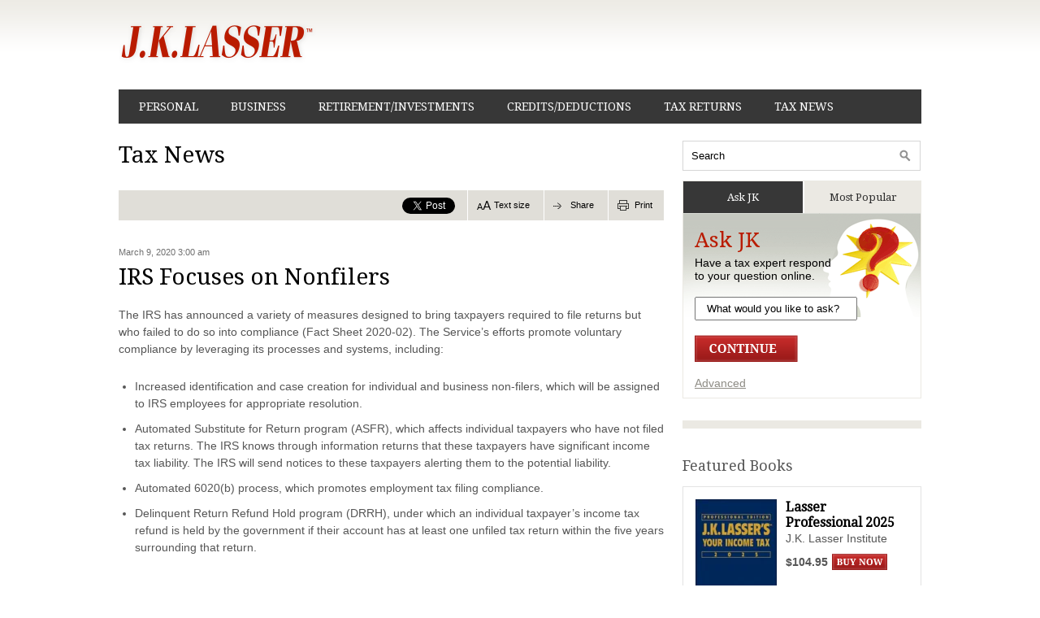

--- FILE ---
content_type: text/html; charset=UTF-8
request_url: https://www.jklasser.com/news/irs-focuses-on-nonfilers/
body_size: 11456
content:
<!DOCTYPE html PUBLIC "-//W3C//DTD XHTML 1.0 Transitional//EN"
    "http://www.w3.org/TR/xhtml1/DTD/xhtml1-transitional.dtd">
<html xmlns="http://www.w3.org/1999/xhtml">
<head>
<meta http-equiv="Content-Type" content="text/html; charset=utf-8" />
<style>.top_menu{margin-bottom:21px !important;}</style>
<base href="https://www.jklasser.com/" />
<title>Tax Help: IRS Focuses on Nonfilers | J.K. Lasser.com</title>
<meta name='robots' content='index, follow, max-image-preview:large, max-snippet:-1, max-video-preview:-1' />

	<!-- This site is optimized with the Yoast SEO plugin v26.5 - https://yoast.com/wordpress/plugins/seo/ -->
	<link rel="canonical" href="https://www.jklasser.com/news/irs-focuses-on-nonfilers/" />
	<script type="application/ld+json" class="yoast-schema-graph">{"@context":"https://schema.org","@graph":[{"@type":"WebPage","@id":"https://www.jklasser.com/news/irs-focuses-on-nonfilers/","url":"https://www.jklasser.com/news/irs-focuses-on-nonfilers/","name":"Tax Help: IRS Focuses on Nonfilers | J.K. Lasser.com","isPartOf":{"@id":"https://www.jklasser.com/#website"},"datePublished":"2020-03-09T07:00:53+00:00","breadcrumb":{"@id":"https://www.jklasser.com/news/irs-focuses-on-nonfilers/#breadcrumb"},"inLanguage":"en-US","potentialAction":[{"@type":"ReadAction","target":["https://www.jklasser.com/news/irs-focuses-on-nonfilers/"]}]},{"@type":"BreadcrumbList","@id":"https://www.jklasser.com/news/irs-focuses-on-nonfilers/#breadcrumb","itemListElement":[{"@type":"ListItem","position":1,"name":"Home","item":"https://www.jklasser.com/"},{"@type":"ListItem","position":2,"name":"News","item":"https://www.jklasser.com/news/"},{"@type":"ListItem","position":3,"name":"IRS Focuses on Nonfilers"}]},{"@type":"WebSite","@id":"https://www.jklasser.com/#website","url":"https://www.jklasser.com/","name":"JKLasser","description":"Your trusted tax resource for over 80 years","publisher":{"@id":"https://www.jklasser.com/#organization"},"potentialAction":[{"@type":"SearchAction","target":{"@type":"EntryPoint","urlTemplate":"https://www.jklasser.com/?s={search_term_string}"},"query-input":{"@type":"PropertyValueSpecification","valueRequired":true,"valueName":"search_term_string"}}],"inLanguage":"en-US"},{"@type":"Organization","@id":"https://www.jklasser.com/#organization","name":"JKLasser","url":"https://www.jklasser.com/","logo":{"@type":"ImageObject","inLanguage":"en-US","@id":"https://www.jklasser.com/#/schema/logo/image/","url":"https://www.jklasser.com/wp-content/uploads/2025/12/Lasser-YIT26-251210a.jpg","contentUrl":"https://www.jklasser.com/wp-content/uploads/2025/12/Lasser-YIT26-251210a.jpg","width":671,"height":312,"caption":"JKLasser"},"image":{"@id":"https://www.jklasser.com/#/schema/logo/image/"}}]}</script>
	<!-- / Yoast SEO plugin. -->


<link rel='dns-prefetch' href='//www.jklasser.com' />
<script type="text/javascript" id="wpp-js" src="https://www.jklasser.com/wp-content/plugins/wordpress-popular-posts/assets/js/wpp.min.js?ver=7.3.6" data-sampling="0" data-sampling-rate="100" data-api-url="https://www.jklasser.com/wp-json/wordpress-popular-posts" data-post-id="6897" data-token="76d9725ecd" data-lang="0" data-debug="0"></script>
<link rel="alternate" type="application/rss+xml" title="JKLasser &raquo; IRS Focuses on Nonfilers Comments Feed" href="https://www.jklasser.com/news/irs-focuses-on-nonfilers/feed/" />
<link rel="alternate" title="oEmbed (JSON)" type="application/json+oembed" href="https://www.jklasser.com/wp-json/oembed/1.0/embed?url=https%3A%2F%2Fwww.jklasser.com%2Fnews%2Firs-focuses-on-nonfilers%2F" />
<link rel="alternate" title="oEmbed (XML)" type="text/xml+oembed" href="https://www.jklasser.com/wp-json/oembed/1.0/embed?url=https%3A%2F%2Fwww.jklasser.com%2Fnews%2Firs-focuses-on-nonfilers%2F&#038;format=xml" />
		<!-- This site uses the Google Analytics by MonsterInsights plugin v9.10.1 - Using Analytics tracking - https://www.monsterinsights.com/ -->
		<!-- Note: MonsterInsights is not currently configured on this site. The site owner needs to authenticate with Google Analytics in the MonsterInsights settings panel. -->
					<!-- No tracking code set -->
				<!-- / Google Analytics by MonsterInsights -->
		<style id='wp-img-auto-sizes-contain-inline-css' type='text/css'>
img:is([sizes=auto i],[sizes^="auto," i]){contain-intrinsic-size:3000px 1500px}
/*# sourceURL=wp-img-auto-sizes-contain-inline-css */
</style>
<style id='wp-emoji-styles-inline-css' type='text/css'>

	img.wp-smiley, img.emoji {
		display: inline !important;
		border: none !important;
		box-shadow: none !important;
		height: 1em !important;
		width: 1em !important;
		margin: 0 0.07em !important;
		vertical-align: -0.1em !important;
		background: none !important;
		padding: 0 !important;
	}
/*# sourceURL=wp-emoji-styles-inline-css */
</style>
<style id='wp-block-library-inline-css' type='text/css'>
:root{--wp-block-synced-color:#7a00df;--wp-block-synced-color--rgb:122,0,223;--wp-bound-block-color:var(--wp-block-synced-color);--wp-editor-canvas-background:#ddd;--wp-admin-theme-color:#007cba;--wp-admin-theme-color--rgb:0,124,186;--wp-admin-theme-color-darker-10:#006ba1;--wp-admin-theme-color-darker-10--rgb:0,107,160.5;--wp-admin-theme-color-darker-20:#005a87;--wp-admin-theme-color-darker-20--rgb:0,90,135;--wp-admin-border-width-focus:2px}@media (min-resolution:192dpi){:root{--wp-admin-border-width-focus:1.5px}}.wp-element-button{cursor:pointer}:root .has-very-light-gray-background-color{background-color:#eee}:root .has-very-dark-gray-background-color{background-color:#313131}:root .has-very-light-gray-color{color:#eee}:root .has-very-dark-gray-color{color:#313131}:root .has-vivid-green-cyan-to-vivid-cyan-blue-gradient-background{background:linear-gradient(135deg,#00d084,#0693e3)}:root .has-purple-crush-gradient-background{background:linear-gradient(135deg,#34e2e4,#4721fb 50%,#ab1dfe)}:root .has-hazy-dawn-gradient-background{background:linear-gradient(135deg,#faaca8,#dad0ec)}:root .has-subdued-olive-gradient-background{background:linear-gradient(135deg,#fafae1,#67a671)}:root .has-atomic-cream-gradient-background{background:linear-gradient(135deg,#fdd79a,#004a59)}:root .has-nightshade-gradient-background{background:linear-gradient(135deg,#330968,#31cdcf)}:root .has-midnight-gradient-background{background:linear-gradient(135deg,#020381,#2874fc)}:root{--wp--preset--font-size--normal:16px;--wp--preset--font-size--huge:42px}.has-regular-font-size{font-size:1em}.has-larger-font-size{font-size:2.625em}.has-normal-font-size{font-size:var(--wp--preset--font-size--normal)}.has-huge-font-size{font-size:var(--wp--preset--font-size--huge)}.has-text-align-center{text-align:center}.has-text-align-left{text-align:left}.has-text-align-right{text-align:right}.has-fit-text{white-space:nowrap!important}#end-resizable-editor-section{display:none}.aligncenter{clear:both}.items-justified-left{justify-content:flex-start}.items-justified-center{justify-content:center}.items-justified-right{justify-content:flex-end}.items-justified-space-between{justify-content:space-between}.screen-reader-text{border:0;clip-path:inset(50%);height:1px;margin:-1px;overflow:hidden;padding:0;position:absolute;width:1px;word-wrap:normal!important}.screen-reader-text:focus{background-color:#ddd;clip-path:none;color:#444;display:block;font-size:1em;height:auto;left:5px;line-height:normal;padding:15px 23px 14px;text-decoration:none;top:5px;width:auto;z-index:100000}html :where(.has-border-color){border-style:solid}html :where([style*=border-top-color]){border-top-style:solid}html :where([style*=border-right-color]){border-right-style:solid}html :where([style*=border-bottom-color]){border-bottom-style:solid}html :where([style*=border-left-color]){border-left-style:solid}html :where([style*=border-width]){border-style:solid}html :where([style*=border-top-width]){border-top-style:solid}html :where([style*=border-right-width]){border-right-style:solid}html :where([style*=border-bottom-width]){border-bottom-style:solid}html :where([style*=border-left-width]){border-left-style:solid}html :where(img[class*=wp-image-]){height:auto;max-width:100%}:where(figure){margin:0 0 1em}html :where(.is-position-sticky){--wp-admin--admin-bar--position-offset:var(--wp-admin--admin-bar--height,0px)}@media screen and (max-width:600px){html :where(.is-position-sticky){--wp-admin--admin-bar--position-offset:0px}}

/*# sourceURL=wp-block-library-inline-css */
</style><style id='global-styles-inline-css' type='text/css'>
:root{--wp--preset--aspect-ratio--square: 1;--wp--preset--aspect-ratio--4-3: 4/3;--wp--preset--aspect-ratio--3-4: 3/4;--wp--preset--aspect-ratio--3-2: 3/2;--wp--preset--aspect-ratio--2-3: 2/3;--wp--preset--aspect-ratio--16-9: 16/9;--wp--preset--aspect-ratio--9-16: 9/16;--wp--preset--color--black: #000000;--wp--preset--color--cyan-bluish-gray: #abb8c3;--wp--preset--color--white: #ffffff;--wp--preset--color--pale-pink: #f78da7;--wp--preset--color--vivid-red: #cf2e2e;--wp--preset--color--luminous-vivid-orange: #ff6900;--wp--preset--color--luminous-vivid-amber: #fcb900;--wp--preset--color--light-green-cyan: #7bdcb5;--wp--preset--color--vivid-green-cyan: #00d084;--wp--preset--color--pale-cyan-blue: #8ed1fc;--wp--preset--color--vivid-cyan-blue: #0693e3;--wp--preset--color--vivid-purple: #9b51e0;--wp--preset--gradient--vivid-cyan-blue-to-vivid-purple: linear-gradient(135deg,rgb(6,147,227) 0%,rgb(155,81,224) 100%);--wp--preset--gradient--light-green-cyan-to-vivid-green-cyan: linear-gradient(135deg,rgb(122,220,180) 0%,rgb(0,208,130) 100%);--wp--preset--gradient--luminous-vivid-amber-to-luminous-vivid-orange: linear-gradient(135deg,rgb(252,185,0) 0%,rgb(255,105,0) 100%);--wp--preset--gradient--luminous-vivid-orange-to-vivid-red: linear-gradient(135deg,rgb(255,105,0) 0%,rgb(207,46,46) 100%);--wp--preset--gradient--very-light-gray-to-cyan-bluish-gray: linear-gradient(135deg,rgb(238,238,238) 0%,rgb(169,184,195) 100%);--wp--preset--gradient--cool-to-warm-spectrum: linear-gradient(135deg,rgb(74,234,220) 0%,rgb(151,120,209) 20%,rgb(207,42,186) 40%,rgb(238,44,130) 60%,rgb(251,105,98) 80%,rgb(254,248,76) 100%);--wp--preset--gradient--blush-light-purple: linear-gradient(135deg,rgb(255,206,236) 0%,rgb(152,150,240) 100%);--wp--preset--gradient--blush-bordeaux: linear-gradient(135deg,rgb(254,205,165) 0%,rgb(254,45,45) 50%,rgb(107,0,62) 100%);--wp--preset--gradient--luminous-dusk: linear-gradient(135deg,rgb(255,203,112) 0%,rgb(199,81,192) 50%,rgb(65,88,208) 100%);--wp--preset--gradient--pale-ocean: linear-gradient(135deg,rgb(255,245,203) 0%,rgb(182,227,212) 50%,rgb(51,167,181) 100%);--wp--preset--gradient--electric-grass: linear-gradient(135deg,rgb(202,248,128) 0%,rgb(113,206,126) 100%);--wp--preset--gradient--midnight: linear-gradient(135deg,rgb(2,3,129) 0%,rgb(40,116,252) 100%);--wp--preset--font-size--small: 13px;--wp--preset--font-size--medium: 20px;--wp--preset--font-size--large: 36px;--wp--preset--font-size--x-large: 42px;--wp--preset--spacing--20: 0.44rem;--wp--preset--spacing--30: 0.67rem;--wp--preset--spacing--40: 1rem;--wp--preset--spacing--50: 1.5rem;--wp--preset--spacing--60: 2.25rem;--wp--preset--spacing--70: 3.38rem;--wp--preset--spacing--80: 5.06rem;--wp--preset--shadow--natural: 6px 6px 9px rgba(0, 0, 0, 0.2);--wp--preset--shadow--deep: 12px 12px 50px rgba(0, 0, 0, 0.4);--wp--preset--shadow--sharp: 6px 6px 0px rgba(0, 0, 0, 0.2);--wp--preset--shadow--outlined: 6px 6px 0px -3px rgb(255, 255, 255), 6px 6px rgb(0, 0, 0);--wp--preset--shadow--crisp: 6px 6px 0px rgb(0, 0, 0);}:where(.is-layout-flex){gap: 0.5em;}:where(.is-layout-grid){gap: 0.5em;}body .is-layout-flex{display: flex;}.is-layout-flex{flex-wrap: wrap;align-items: center;}.is-layout-flex > :is(*, div){margin: 0;}body .is-layout-grid{display: grid;}.is-layout-grid > :is(*, div){margin: 0;}:where(.wp-block-columns.is-layout-flex){gap: 2em;}:where(.wp-block-columns.is-layout-grid){gap: 2em;}:where(.wp-block-post-template.is-layout-flex){gap: 1.25em;}:where(.wp-block-post-template.is-layout-grid){gap: 1.25em;}.has-black-color{color: var(--wp--preset--color--black) !important;}.has-cyan-bluish-gray-color{color: var(--wp--preset--color--cyan-bluish-gray) !important;}.has-white-color{color: var(--wp--preset--color--white) !important;}.has-pale-pink-color{color: var(--wp--preset--color--pale-pink) !important;}.has-vivid-red-color{color: var(--wp--preset--color--vivid-red) !important;}.has-luminous-vivid-orange-color{color: var(--wp--preset--color--luminous-vivid-orange) !important;}.has-luminous-vivid-amber-color{color: var(--wp--preset--color--luminous-vivid-amber) !important;}.has-light-green-cyan-color{color: var(--wp--preset--color--light-green-cyan) !important;}.has-vivid-green-cyan-color{color: var(--wp--preset--color--vivid-green-cyan) !important;}.has-pale-cyan-blue-color{color: var(--wp--preset--color--pale-cyan-blue) !important;}.has-vivid-cyan-blue-color{color: var(--wp--preset--color--vivid-cyan-blue) !important;}.has-vivid-purple-color{color: var(--wp--preset--color--vivid-purple) !important;}.has-black-background-color{background-color: var(--wp--preset--color--black) !important;}.has-cyan-bluish-gray-background-color{background-color: var(--wp--preset--color--cyan-bluish-gray) !important;}.has-white-background-color{background-color: var(--wp--preset--color--white) !important;}.has-pale-pink-background-color{background-color: var(--wp--preset--color--pale-pink) !important;}.has-vivid-red-background-color{background-color: var(--wp--preset--color--vivid-red) !important;}.has-luminous-vivid-orange-background-color{background-color: var(--wp--preset--color--luminous-vivid-orange) !important;}.has-luminous-vivid-amber-background-color{background-color: var(--wp--preset--color--luminous-vivid-amber) !important;}.has-light-green-cyan-background-color{background-color: var(--wp--preset--color--light-green-cyan) !important;}.has-vivid-green-cyan-background-color{background-color: var(--wp--preset--color--vivid-green-cyan) !important;}.has-pale-cyan-blue-background-color{background-color: var(--wp--preset--color--pale-cyan-blue) !important;}.has-vivid-cyan-blue-background-color{background-color: var(--wp--preset--color--vivid-cyan-blue) !important;}.has-vivid-purple-background-color{background-color: var(--wp--preset--color--vivid-purple) !important;}.has-black-border-color{border-color: var(--wp--preset--color--black) !important;}.has-cyan-bluish-gray-border-color{border-color: var(--wp--preset--color--cyan-bluish-gray) !important;}.has-white-border-color{border-color: var(--wp--preset--color--white) !important;}.has-pale-pink-border-color{border-color: var(--wp--preset--color--pale-pink) !important;}.has-vivid-red-border-color{border-color: var(--wp--preset--color--vivid-red) !important;}.has-luminous-vivid-orange-border-color{border-color: var(--wp--preset--color--luminous-vivid-orange) !important;}.has-luminous-vivid-amber-border-color{border-color: var(--wp--preset--color--luminous-vivid-amber) !important;}.has-light-green-cyan-border-color{border-color: var(--wp--preset--color--light-green-cyan) !important;}.has-vivid-green-cyan-border-color{border-color: var(--wp--preset--color--vivid-green-cyan) !important;}.has-pale-cyan-blue-border-color{border-color: var(--wp--preset--color--pale-cyan-blue) !important;}.has-vivid-cyan-blue-border-color{border-color: var(--wp--preset--color--vivid-cyan-blue) !important;}.has-vivid-purple-border-color{border-color: var(--wp--preset--color--vivid-purple) !important;}.has-vivid-cyan-blue-to-vivid-purple-gradient-background{background: var(--wp--preset--gradient--vivid-cyan-blue-to-vivid-purple) !important;}.has-light-green-cyan-to-vivid-green-cyan-gradient-background{background: var(--wp--preset--gradient--light-green-cyan-to-vivid-green-cyan) !important;}.has-luminous-vivid-amber-to-luminous-vivid-orange-gradient-background{background: var(--wp--preset--gradient--luminous-vivid-amber-to-luminous-vivid-orange) !important;}.has-luminous-vivid-orange-to-vivid-red-gradient-background{background: var(--wp--preset--gradient--luminous-vivid-orange-to-vivid-red) !important;}.has-very-light-gray-to-cyan-bluish-gray-gradient-background{background: var(--wp--preset--gradient--very-light-gray-to-cyan-bluish-gray) !important;}.has-cool-to-warm-spectrum-gradient-background{background: var(--wp--preset--gradient--cool-to-warm-spectrum) !important;}.has-blush-light-purple-gradient-background{background: var(--wp--preset--gradient--blush-light-purple) !important;}.has-blush-bordeaux-gradient-background{background: var(--wp--preset--gradient--blush-bordeaux) !important;}.has-luminous-dusk-gradient-background{background: var(--wp--preset--gradient--luminous-dusk) !important;}.has-pale-ocean-gradient-background{background: var(--wp--preset--gradient--pale-ocean) !important;}.has-electric-grass-gradient-background{background: var(--wp--preset--gradient--electric-grass) !important;}.has-midnight-gradient-background{background: var(--wp--preset--gradient--midnight) !important;}.has-small-font-size{font-size: var(--wp--preset--font-size--small) !important;}.has-medium-font-size{font-size: var(--wp--preset--font-size--medium) !important;}.has-large-font-size{font-size: var(--wp--preset--font-size--large) !important;}.has-x-large-font-size{font-size: var(--wp--preset--font-size--x-large) !important;}
/*# sourceURL=global-styles-inline-css */
</style>

<style id='classic-theme-styles-inline-css' type='text/css'>
/*! This file is auto-generated */
.wp-block-button__link{color:#fff;background-color:#32373c;border-radius:9999px;box-shadow:none;text-decoration:none;padding:calc(.667em + 2px) calc(1.333em + 2px);font-size:1.125em}.wp-block-file__button{background:#32373c;color:#fff;text-decoration:none}
/*# sourceURL=/wp-includes/css/classic-themes.min.css */
</style>
<link rel='stylesheet' id='quotescollection-style-css' href='https://www.jklasser.com/wp-content/plugins/quotes-collection/quotes-collection.css?ver=1.5.7' type='text/css' media='all' />
<link rel='stylesheet' id='stcr-style-css' href='https://www.jklasser.com/wp-content/plugins/subscribe-to-comments-reloaded/includes/css/stcr-style.css?ver=6.9' type='text/css' media='all' />
<link rel='stylesheet' id='wordpress-popular-posts-css-css' href='https://www.jklasser.com/wp-content/plugins/wordpress-popular-posts/assets/css/wpp.css?ver=7.3.6' type='text/css' media='all' />
<link rel='stylesheet' id='wp-pagenavi-css' href='https://www.jklasser.com/wp-content/plugins/wp-pagenavi/pagenavi-css.css?ver=2.70' type='text/css' media='all' />
<script type="text/javascript" src="https://www.jklasser.com/wp-includes/js/jquery/jquery.min.js?ver=3.7.1" id="jquery-core-js"></script>
<script type="text/javascript" src="https://www.jklasser.com/wp-includes/js/jquery/jquery-migrate.min.js?ver=3.4.1" id="jquery-migrate-js"></script>
<script type="text/javascript" id="quotescollection-js-extra">
/* <![CDATA[ */
var QCAjax = {"ajaxurl":"https://www.jklasser.com/wp-admin/admin-ajax.php","nonce":"ffb4b983ca","nextquote":"Next quote\u00a0\u00bb","loading":"Loading...","error":"Error getting quote","auto_refresh_max":"30","auto_refresh_count":"0"};
//# sourceURL=quotescollection-js-extra
/* ]]> */
</script>
<script type="text/javascript" src="https://www.jklasser.com/wp-content/plugins/quotes-collection/quotes-collection.js?ver=1.5.7" id="quotescollection-js"></script>
<script type="text/javascript" id="samLayout-js-extra">
/* <![CDATA[ */
var samAjax = {"ajaxurl":"https://www.jklasser.com/wp-admin/admin-ajax.php","_ajax_nonce":"529b192528"};
//# sourceURL=samLayout-js-extra
/* ]]> */
</script>
<script type="text/javascript" src="https://www.jklasser.com/wp-content/plugins/simple-ads-manager/js/sam-layout.js?ver=1.7.57" id="samLayout-js"></script>
<link rel="https://api.w.org/" href="https://www.jklasser.com/wp-json/" /><link rel="EditURI" type="application/rsd+xml" title="RSD" href="https://www.jklasser.com/xmlrpc.php?rsd" />
<meta name="generator" content="WordPress 6.9" />
<link rel='shortlink' href='https://www.jklasser.com/?p=6897' />
<link rel="stylesheet" type="text/css" href="https://www.jklasser.com/wp-content/plugins/wp-recaptcha/recaptcha.css" />            <style id="wpp-loading-animation-styles">@-webkit-keyframes bgslide{from{background-position-x:0}to{background-position-x:-200%}}@keyframes bgslide{from{background-position-x:0}to{background-position-x:-200%}}.wpp-widget-block-placeholder,.wpp-shortcode-placeholder{margin:0 auto;width:60px;height:3px;background:#dd3737;background:linear-gradient(90deg,#dd3737 0%,#571313 10%,#dd3737 100%);background-size:200% auto;border-radius:3px;-webkit-animation:bgslide 1s infinite linear;animation:bgslide 1s infinite linear}</style>
            <link rel="icon" href="https://www.jklasser.com/wp-content/uploads/2023/06/cropped-favicon-32x32.png" sizes="32x32" />
<link rel="icon" href="https://www.jklasser.com/wp-content/uploads/2023/06/cropped-favicon-192x192.png" sizes="192x192" />
<link rel="apple-touch-icon" href="https://www.jklasser.com/wp-content/uploads/2023/06/cropped-favicon-180x180.png" />
<meta name="msapplication-TileImage" content="https://www.jklasser.com/wp-content/uploads/2023/06/cropped-favicon-270x270.png" />

<link href="https://fonts.googleapis.com/css?family=Droid+Serif" rel="stylesheet" type="text/css" />
<link rel="stylesheet" href="https://www.jklasser.com/wp-content/themes/jklasser/style.css" type="text/css" media="all" />
<link rel="stylesheet" href="https://www.jklasser.com/wp-content/themes/jklasser/print.css" type="text/css" media="print" />

<script src="https://www.jklasser.com/wp-content/themes/jklasser/js/jquery.history.min.js" type="text/javascript" charset="utf-8"></script>
<script src="https://www.jklasser.com/wp-content/themes/jklasser/js/jquery.tinycarousel.min.js" type="text/javascript" charset="utf-8"></script>
<script src="https://www.jklasser.com/wp-content/themes/jklasser/js/jquery.autotip.js" type="text/javascript" charset="utf-8"></script>
<script src="https://www.jklasser.com/wp-content/themes/jklasser/js/engine.js" type="text/javascript" charset="utf-8"></script>
<script src="https://www.jklasser.com/wp-content/themes/jklasser/js/s_code.js" type="text/javascript" charset="utf-8"></script>

<link rel="pingback" href="https://www.jklasser.com/xmlrpc.php" />
<!-- Place this render call where appropriate -->
<script type="text/javascript">
  (function() {
    var po = document.createElement('script'); po.type = 'text/javascript'; po.async = true;
    po.src = 'https://apis.google.com/js/plusone.js';
    var s = document.getElementsByTagName('script')[0]; s.parentNode.insertBefore(po, s);
  })();
</script>
<!--[if lt IE 8]>
<script src="http://ie7-js.googlecode.com/svn/version/2.1(beta4)/IE9.js"></script>
<![endif]-->
</head>
<body>
<div id="fb-root"></div>
<script>(function(d, s, id) {
  var js, fjs = d.getElementsByTagName(s)[0];
  if (d.getElementById(id)) {return;}
  js = d.createElement(s); js.id = id;
  js.src = "//connect.facebook.net/en_US/all.js#xfbml=1&appId=108334579214772";
  fjs.parentNode.insertBefore(js, fjs);
}(document, 'script', 'facebook-jssdk'));</script>

<div class="wrapper">
	<div class="header">
		<a class="logo" href="./">
		
                    <img src="https://www.jklasser.com/wp-content/themes/jklasser/images/logo.png" alt="J.K. Lasser" />
			<!-- img src="https://www.jklasser.com/wp-content/themes/jklasser/images/logo_banner.png" alt="J.K. Lasser" class="hidden"  / -->
		</a>
		<div class="banner">
<!-- temp css change for in-house ads -->
<style type="text/css">
.ad1{color:#ebe9e3;font-size:1px;line-height:10px}
.ad2{color:#fff;font-size:1px;line-height:10px}
</style>
<!--/ temp css change for in-house ads -->

<!-- begin ad tag (tile=2) -->
<script language="JavaScript" type="text/javascript">
if (typeof ord=='undefined') {ord=Math.random()*10000000000000000;}
document.write('<script language="JavaScript" src="https://ad.doubleclick.net/adj/JKLasserSite/;cat=news;tile=1;sz=728x90;ord=' + ord + '?" type="text/javascript"><\/script>');
</script><noscript><a href="https://ad.doubleclick.net/jump/JKLasserSite/;cat=news;tile=1;sz=728x90;ord=123456789?" target="_blank"><img src="https://ad.doubleclick.net/ad/JKLasserSite/;cat=news;tile=1;sz=728x90;ord=123456789?" width="300" height="250" border="0" alt=""></a></noscript>
<!-- End ad tag -->		</div>
	</div>

<div class="top_menu"><ul id="menu-top-menu" class="menu"><li id="menu-item-2643" class="menu-item menu-item-type-taxonomy menu-item-object-page_category menu-item-2643"><a href="https://www.jklasser.com/category/family/">Personal</a></li>
<li id="menu-item-2684" class="menu-item menu-item-type-taxonomy menu-item-object-page_category menu-item-2684"><a href="https://www.jklasser.com/category/work/">Business</a></li>
<li id="menu-item-3277" class="menu-item menu-item-type-taxonomy menu-item-object-page_category menu-item-3277"><a href="https://www.jklasser.com/category/retirement/">Retirement/Investments</a></li>
<li id="menu-item-2655" class="menu-item menu-item-type-taxonomy menu-item-object-page_category menu-item-2655"><a href="https://www.jklasser.com/category/other-taxes-deductions/">Credits/Deductions</a></li>
<li id="menu-item-2682" class="menu-item menu-item-type-taxonomy menu-item-object-page_category menu-item-2682"><a href="https://www.jklasser.com/category/tax-return-rules/">Tax Returns</a></li>
<li id="menu-item-2692" class="menu-item menu-item-type-post_type menu-item-object-page menu-item-2692"><a href="https://www.jklasser.com/tax-news/">Tax News</a></li>
</ul></div>
	<div class="body">

		<div class="left_column">
			<div class="breadcrumb"><a href="tax-news">Tax News</a></div>

			<!-- Jan 27, 2012 - Sudirman - New Toolbar to Include Share Buttons and Text links tools -->
			<div class="text_toolbar clearfix">
				<div class="links">
					<a class="link_text_size" href="javascript:;">Text size</a>
					<!-- AddThis Button BEGIN -->
					<a href="http://www.addthis.com/bookmark.php?v=250&amp;pubid=wiley" class="addthis_button_compact link_share">Share</a>
					<script type="text/javascript" src="http://s7.addthis.com/js/250/addthis_widget.js#pubid=wiley"></script>
					<!-- AddThis Button END -->
					<a class="link_print" href="javascript:;">Print</a>
				</div>
				<div class="buttons_toolbar">
					<div class="btnGooglePlus">
						<script type="text/javascript" src="https://apis.google.com/js/plusone.js"></script><g:plusone width="70" size="medium"></g:plusone>
					</div>
					<div class="btnFacebook">
						<div class="fb-like" data-href="https://www.jklasser.com/news/irs-focuses-on-nonfilers/ " data-send="false" data-layout="button_count" data-width="50" data-show-faces="false"></div>
					</div>
					<div class="btnTwitter">
						<a href="https://twitter.com/share" class="twitter-share-button" data-count="horizontal">Tweet</a><script type="text/javascript" src="//platform.twitter.com/widgets.js"></script>
					</div>
				</div>
			</div>
			<!-- Jan 27, 2012 - Sudirman - New Toolbar to Include Share Buttons and Text links tools -->


			<div class="date">March 9, 2020 3:00 am</div>
			<h1>IRS Focuses on Nonfilers</h1>

			<div class="article">
<p>The IRS has announced a variety of measures designed to bring taxpayers required to file returns but who failed to do so into compliance (Fact Sheet 2020-02). The Service’s efforts promote voluntary compliance by leveraging its processes and systems, including:</p>
<ul>
<li>Increased identification and case creation for individual and business non-filers, which will be assigned to IRS employees for appropriate resolution.</li>
<li>Automated Substitute for Return program (ASFR), which affects individual taxpayers who have not filed tax returns. The IRS knows through information returns that these taxpayers have significant income tax liability. The IRS will send notices to these taxpayers alerting them to the potential liability.</li>
<li>Automated 6020(b) process, which promotes employment tax filing compliance.</li>
<li>Delinquent Return Refund Hold program (DRRH), under which an individual taxpayer’s income tax refund is held by the government if their account has at least one unfiled tax return within the five years surrounding that return.</li>
</ul>
<p>Note: Even if you aren’t required to file a return, you should do so if you’re owed a tax refund. As a reminder, the deadline for claiming a refund on a 2016 tax return is April 15, 2020.</p>



			</div>
<script language="JavaScript">
  <!--

  function google_ad_request_done(google_ads) {
  	var i;

    if (google_ads.length < 1 )
      return;

    // Display ads in a table
	document.write("<div class=\"google-ads\">");

	if (google_info.feedback_url) {
      document.write("<div class=\"header\"><a href=\"" + google_info.feedback_url +
        "\">Sponsored Links</a></div>");
    } else {
      document.write("<div class=\"header\">Sponsored Links</div>");
    }

    // Display each ad in turn
    if (google_ads[0].type == 'text') {
      for(i = 0; i < google_ads.length; ++i) {
	   document.write("<div class=\"google-ad\">" +
		 "<a class=\"title\" href=\"" + google_ads[i].url + "\" target=\"_blank\">" +
         google_ads[i].line1 + "</a>" +
		 "<div class=\"tagline\">" +
	     google_ads[i].line2 + " " +
         google_ads[i].line3 + "</div>" +
		 "<span class=\"url\"><a href=\"" + google_ads[i].url + "\" target=\"_blank\">" +
		 google_ads[i].visible_url +
		 "</a></span>" +
		 "</div>");
      }
    }

	// For an image ad, display the image; there will be only one .
    //if (google_ads[0].type == 'image') {
    //  document.write("<tr><td align=\"center\">" +
    //   "<a href=\"" + google_ads[0].url + "\">" +
    //    "<img src=\"" + google_ads[0].image_url +
    //    "\" height=\"" + google_ads[0].height +
    //    "\" width=\"" + google_ads[0].width +
    //    "\" border=\"0\"></a></td></tr>");
    //}

    document.write("</div>");
 }

  -->
  </script>



<script language="JavaScript">
  <!--

    // This script sets the attributes for requesting ads.
    google_ad_client = "ca-jklasser_js";
    google_ad_output = "js";
    google_max_num_ads = 3;
    google_safe     = "high";
    //google_feedback = "on";
    google_ad_type  = "text";
    google_adtest = "off";
    //google_ad_channel = "ros";

    // Note: The following line is for testing purposes only.
    // Remove this line to have ads targeted correctly for your pages.
     //google_page_url = 'http://www.jklasser.com';

    // Note: The following lines are for testing purposes only.
    // Uncomment them to test image ads.
    // google_kw = "googletestadimage";
    // google_kw_type = "exact";
    // google_image_size = "120x600";

  -->
  </script>



<!-- Put this script where you want the ads to appear -->
<script language="JavaScript" src="https://pagead2.googlesyndication.com/pagead/show_ads.js"></script>

		</div>
		<div class="right_column">
			<div class="search_form">
				<form method="get" action="./"><fieldset>
					<input type="text" name="s" value="" title="Search" />
					<input type="image" src="https://www.jklasser.com/wp-content/themes/jklasser/images/icon_search.png" alt="Search" />
				</fieldset></form>
			</div>
			<div class="tabs askjk">
				<div class="shortcuts">
				<div class="row">
					<div class="item"><a href="#tab_sidebar_askjk" class="active">Ask JK</a></div>
					<div class="item"><a href="#tab_sidebar_mostasked" class="last">Most Popular</a></div>
				</div>
				</div>
				<div class="tabs_content">
					<div class="tab askjk_form active" id="sidebar_askjk">
							<div class="title">Ask JK</div>
							<form method="get" action="ask-jk/"><fieldset>
								<label for="question">Have a tax expert respond<br />to your question online.</label>
								<input type="text" name="question" id="question" title="What would you like to ask?" />
								<input type="image" src="https://www.jklasser.com/wp-content/themes/jklasser/images/btn_continue.png" alt="Continue" />
							</fieldset></form>
							<a class="link_grey2" href="ask-jk/">Advanced</a>
					</div>
					
					<div class="tab popular_stories" id="sidebar_mostasked">
					
<ul class="wpp-list">
<li class=""> <a href="https://www.jklasser.com/askjk/is-income-averaging-still-available/" class="wpp-post-title" target="_self">Is income averaging still available?</a> <span class="wpp-meta post-stats"><span class="wpp-views">25k views</span></span><p class="wpp-excerpt"></p></li>
<li class=""> <a href="https://www.jklasser.com/askjk/where-do-i-report-income-from-my-corporation-on-form-1040/" class="wpp-post-title" target="_self">Where do I report income from my corporation on Form 1040?</a> <span class="wpp-meta post-stats"><span class="wpp-views">12.6k views</span></span><p class="wpp-excerpt"></p></li>
<li class=""> <a href="https://www.jklasser.com/askjk/i-paid-a-convenience-fee-when-i-charged-my-property-taxes-can-i-deduct-this-fee/" class="wpp-post-title" target="_self">I paid a convenience fee when I charged my property taxes. Can I deduct this fee?</a> <span class="wpp-meta post-stats"><span class="wpp-views">7.8k views</span></span><p class="wpp-excerpt"></p></li>
<li class=""> <a href="https://www.jklasser.com/askjk/i-sold-some-municipal-bonds-at-a-loss-can-i-deduct-the-loss/" class="wpp-post-title" target="_self">I sold some municipal bonds at a loss. Can I deduct the loss?</a> <span class="wpp-meta post-stats"><span class="wpp-views">7.3k views</span></span><p class="wpp-excerpt"></p></li>

</ul>					
					</div>
				</div>
			</div>
				<div class="ad1">
					advertisement<br />
<!-- begin ad tag (tile=2) -->
<script language="JavaScript" type="text/javascript">
if (typeof ord=='undefined') {ord=Math.random()*10000000000000000;}
document.write('<script language="JavaScript" src="https://ad.doubleclick.net/adj/JKLasserSite/;cat=news;tile=2;sz=300x250;ord=' + ord + '?" type="text/javascript"><\/script>');
</script><noscript><a href="https://ad.doubleclick.net/jump/JKLasserSite/;cat=news;tile=2;sz=300x250;ord=123456789?" target="_blank"><img src="https://ad.doubleclick.net/ad/JKLasserSite/;cat=news;tile=2;sz=300x250;ord=123456789?" width="300" height="250" border="0" alt=""></a></noscript>
<!-- End ad tag -->
				</div>
				<div class="block_featured_books">
					<div class="title">Featured Books</div>
						<div class="featured_books_list">
			<div class="item">
			
				<a href="https://www.wiley.com/J.K.+Lasser's+Your+Income+Tax+2025%2C+Professional+Edition-p-9781394298471"><img src="https://www.jklasser.com/wp-content/uploads/2025/03/IncomeTax2025-e1742400711324.webp" alt="" /></a>
				<div class="content">
				
					<!-- -->
					

					<div class="title"><a href="https://www.wiley.com/J.K.+Lasser's+Your+Income+Tax+2025%2C+Professional+Edition-p-9781394298471">Lasser Professional 2025</a></div>
					<!-- <p>The IRS has announced a variety of measures designed to bring taxpayers required to file returns but who failed to do so into compliance (Fact Sheet 2020-02). The Service’s efforts promote voluntary compliance by leveraging its processes and systems, including:</p>
<ul>
<li>Increased identification and case creation for individual and business non-filers, which will be assigned to IRS employees for appropriate resolution.</li>
<li>Automated Substitute for Return program (ASFR), which affects individual taxpayers who have not filed tax returns. The IRS knows through information returns that these taxpayers have significant income tax liability. The IRS will send notices to these taxpayers alerting them to the potential liability.</li>
<li>Automated 6020(b) process, which promotes employment tax filing compliance.</li>
<li>Delinquent Return Refund Hold program (DRRH), under which an individual taxpayer’s income tax refund is held by the government if their account has at least one unfiled tax return within the five years surrounding that return.</li>
</ul>
<p>Note: Even if you aren’t required to file a return, you should do so if you’re owed a tax refund. As a reminder, the deadline for claiming a refund on a 2016 tax return is April 15, 2020.</p>
 -->
					<div class="author">J.K. Lasser Institute</div>
					<div class="price"><strong>$104.95</strong> <a href="https://www.wiley.com/J.K.+Lasser's+Your+Income+Tax+2025%2C+Professional+Edition-p-9781394298471"><img src="https://www.jklasser.com/wp-content/themes/jklasser/images/btn_buynow.png" alt="buy now" /></a></div>
					<a class="link_grey" href="https://www.wiley.com/J.K.+Lasser's+Your+Income+Tax+2025%2C+Professional+Edition-p-9781394298471">Learn more</a>
				</div>
				
			</div>
			
								<a href="tax-books/" class="link_grey">View all books</a>
						<a href="javascript:;" class="link_next" rel="2,1">Next Book</a>
					
				</div></div>
				<div class="block_glossary">
					<div class="title">Tax Glossary </div>
					<div class="item">
							<h4>Depletion</h4>
							<p>Deduction claimed for the use of mineral resources.</p>
					</div>
					<a href="tax-glossary/" class="link_grey">More terms</a>
					<a href="javascript:;" rel="2,1" class="link_next">Next Term</a>
				</div>

		</div>



	</div>
	</div>
	<div class="footer">
		<div class="wrapper">
<div class="sitemap"><ul id="menu-footer-menu" class="menu"><li id="menu-item-2824" class="menu-item menu-item-type-taxonomy menu-item-object-page_category menu-item-2824"><a href="https://www.jklasser.com/category/family/">Personal</a></li>
<li id="menu-item-2823" class="menu-item menu-item-type-taxonomy menu-item-object-page_category menu-item-2823"><a href="https://www.jklasser.com/category/work/">Business</a></li>
<li id="menu-item-3278" class="menu-item menu-item-type-taxonomy menu-item-object-page_category menu-item-3278"><a href="https://www.jklasser.com/category/retirement/">Retirement/Investments</a></li>
<li id="menu-item-2825" class="menu-item menu-item-type-taxonomy menu-item-object-page_category menu-item-2825"><a href="https://www.jklasser.com/category/other-taxes-deductions/">Credits/Deductions</a></li>
<li id="menu-item-2822" class="menu-item menu-item-type-taxonomy menu-item-object-page_category menu-item-2822"><a href="https://www.jklasser.com/category/tax-return-rules/">Tax Returns</a></li>
</ul></div>
			<div class="left_column">
				<div class="links">
					<span class="social_links">
<a href="http://www.facebook.com/#!/JKLasserTax"><img src="https://www.jklasser.com/wp-content/themes/jklasser/images/icon_fb_small.png" alt="Facebook" /></a>

<a href="http://twitter.com/#!/JKLasser"><img src="https://www.jklasser.com/wp-content/themes/jklasser/images/icon_tw_small.png" alt="Twitter" /></a>

<a href="http://www.linkedin.com/groups/JK-Lasser-Tax-Professionals-4120649?home=&gid=4120649&trk=anet_ug_hm"><img src="https://www.jklasser.com/wp-content/themes/jklasser/images/icon_in_small.png" alt="LinkedIn" /></a>

<g:plusone size="small" annotation="none"></g:plusone>
<a href="feed/tax-news"><img src="https://www.jklasser.com/wp-content/themes/jklasser/images/icon_rss_small.png" alt="RSS" /></a>

<a href="http://www.youtube.com/lasserjk"><img src="https://www.jklasser.com/wp-content/themes/jklasser/images/icon_youtube_small.png" alt="You Tube" /></a>
				</span>

<a href="https://www.jklasser.com/about-us/">About Us</a>|<a href="https://www.jklasser.com/work-with-us/">Work with Us</a>|<a href="https://www.jklasser.com/tax-glossary/">Tax Glossary</a>|<a href="https://www.jklasser.com/rss-feeds/">RSS</a>|<a href="https://www.jklasser.com/about-us/help/">Help</a>|<a href="https://www.jklasser.com/contact-us/">Contact Us</a>|<a href="http://www.wiley.com/WileyCDA/Brand/id-15.html">Shop</a>
				</div>

				<div class="copyright">
<p><a title="Copyright" href="../about-us/copyright/">Copyright</a> © 2000-<script>document.write(new Date().getFullYear())</script> John Wiley &#038; Sons, Inc., or related companies. All rights reserved. Please read our <a title="Privacy Policy" href="https://www.wiley.com/privacy">Privacy Policy</a>.</p>
				</div>

			</div>
			<div class="right_column">
				<div class="logo"><img src="https://www.jklasser.com/wp-content/themes/jklasser/images/logo_footer.png" alt="J.K. Lasser"/></div>
			</div>


		</div>
	</div>
<script type="speculationrules">
{"prefetch":[{"source":"document","where":{"and":[{"href_matches":"/*"},{"not":{"href_matches":["/wp-*.php","/wp-admin/*","/wp-content/uploads/*","/wp-content/*","/wp-content/plugins/*","/wp-content/themes/jklasser/*","/*\\?(.+)"]}},{"not":{"selector_matches":"a[rel~=\"nofollow\"]"}},{"not":{"selector_matches":".no-prefetch, .no-prefetch a"}}]},"eagerness":"conservative"}]}
</script>
<!-- Adobe Marketing Cloud Tag Management code
Copyright 1996-2013 Adobe, Inc. All Rights Reserved
More info available at http://www.adobe.com -->
<script type="text/javascript" src="/wp-content/themes/jklasser/js/s_code.js"></script>
<script type="text/javascript">//<![CDATA[
if(s){
	s.pageName = ""
	s.server = ""
	s.channel = ""
	s.t()
}
//]]></script>
<!-- End Adobe Marketing Cloud Tag Management code --><script id="wp-emoji-settings" type="application/json">
{"baseUrl":"https://s.w.org/images/core/emoji/17.0.2/72x72/","ext":".png","svgUrl":"https://s.w.org/images/core/emoji/17.0.2/svg/","svgExt":".svg","source":{"concatemoji":"https://www.jklasser.com/wp-includes/js/wp-emoji-release.min.js?ver=6.9"}}
</script>
<script type="module">
/* <![CDATA[ */
/*! This file is auto-generated */
const a=JSON.parse(document.getElementById("wp-emoji-settings").textContent),o=(window._wpemojiSettings=a,"wpEmojiSettingsSupports"),s=["flag","emoji"];function i(e){try{var t={supportTests:e,timestamp:(new Date).valueOf()};sessionStorage.setItem(o,JSON.stringify(t))}catch(e){}}function c(e,t,n){e.clearRect(0,0,e.canvas.width,e.canvas.height),e.fillText(t,0,0);t=new Uint32Array(e.getImageData(0,0,e.canvas.width,e.canvas.height).data);e.clearRect(0,0,e.canvas.width,e.canvas.height),e.fillText(n,0,0);const a=new Uint32Array(e.getImageData(0,0,e.canvas.width,e.canvas.height).data);return t.every((e,t)=>e===a[t])}function p(e,t){e.clearRect(0,0,e.canvas.width,e.canvas.height),e.fillText(t,0,0);var n=e.getImageData(16,16,1,1);for(let e=0;e<n.data.length;e++)if(0!==n.data[e])return!1;return!0}function u(e,t,n,a){switch(t){case"flag":return n(e,"\ud83c\udff3\ufe0f\u200d\u26a7\ufe0f","\ud83c\udff3\ufe0f\u200b\u26a7\ufe0f")?!1:!n(e,"\ud83c\udde8\ud83c\uddf6","\ud83c\udde8\u200b\ud83c\uddf6")&&!n(e,"\ud83c\udff4\udb40\udc67\udb40\udc62\udb40\udc65\udb40\udc6e\udb40\udc67\udb40\udc7f","\ud83c\udff4\u200b\udb40\udc67\u200b\udb40\udc62\u200b\udb40\udc65\u200b\udb40\udc6e\u200b\udb40\udc67\u200b\udb40\udc7f");case"emoji":return!a(e,"\ud83e\u1fac8")}return!1}function f(e,t,n,a){let r;const o=(r="undefined"!=typeof WorkerGlobalScope&&self instanceof WorkerGlobalScope?new OffscreenCanvas(300,150):document.createElement("canvas")).getContext("2d",{willReadFrequently:!0}),s=(o.textBaseline="top",o.font="600 32px Arial",{});return e.forEach(e=>{s[e]=t(o,e,n,a)}),s}function r(e){var t=document.createElement("script");t.src=e,t.defer=!0,document.head.appendChild(t)}a.supports={everything:!0,everythingExceptFlag:!0},new Promise(t=>{let n=function(){try{var e=JSON.parse(sessionStorage.getItem(o));if("object"==typeof e&&"number"==typeof e.timestamp&&(new Date).valueOf()<e.timestamp+604800&&"object"==typeof e.supportTests)return e.supportTests}catch(e){}return null}();if(!n){if("undefined"!=typeof Worker&&"undefined"!=typeof OffscreenCanvas&&"undefined"!=typeof URL&&URL.createObjectURL&&"undefined"!=typeof Blob)try{var e="postMessage("+f.toString()+"("+[JSON.stringify(s),u.toString(),c.toString(),p.toString()].join(",")+"));",a=new Blob([e],{type:"text/javascript"});const r=new Worker(URL.createObjectURL(a),{name:"wpTestEmojiSupports"});return void(r.onmessage=e=>{i(n=e.data),r.terminate(),t(n)})}catch(e){}i(n=f(s,u,c,p))}t(n)}).then(e=>{for(const n in e)a.supports[n]=e[n],a.supports.everything=a.supports.everything&&a.supports[n],"flag"!==n&&(a.supports.everythingExceptFlag=a.supports.everythingExceptFlag&&a.supports[n]);var t;a.supports.everythingExceptFlag=a.supports.everythingExceptFlag&&!a.supports.flag,a.supports.everything||((t=a.source||{}).concatemoji?r(t.concatemoji):t.wpemoji&&t.twemoji&&(r(t.twemoji),r(t.wpemoji)))});
//# sourceURL=https://www.jklasser.com/wp-includes/js/wp-emoji-loader.min.js
/* ]]> */
</script>
</body>
</html>


--- FILE ---
content_type: text/html; charset=utf-8
request_url: https://accounts.google.com/o/oauth2/postmessageRelay?parent=https%3A%2F%2Fwww.jklasser.com&jsh=m%3B%2F_%2Fscs%2Fabc-static%2F_%2Fjs%2Fk%3Dgapi.lb.en.2kN9-TZiXrM.O%2Fd%3D1%2Frs%3DAHpOoo_B4hu0FeWRuWHfxnZ3V0WubwN7Qw%2Fm%3D__features__
body_size: 162
content:
<!DOCTYPE html><html><head><title></title><meta http-equiv="content-type" content="text/html; charset=utf-8"><meta http-equiv="X-UA-Compatible" content="IE=edge"><meta name="viewport" content="width=device-width, initial-scale=1, minimum-scale=1, maximum-scale=1, user-scalable=0"><script src='https://ssl.gstatic.com/accounts/o/2580342461-postmessagerelay.js' nonce="3cjRlOJUjknX4S_cH6BpbA"></script></head><body><script type="text/javascript" src="https://apis.google.com/js/rpc:shindig_random.js?onload=init" nonce="3cjRlOJUjknX4S_cH6BpbA"></script></body></html>

--- FILE ---
content_type: text/html; charset=utf-8
request_url: https://www.google.com/recaptcha/api2/aframe
body_size: 266
content:
<!DOCTYPE HTML><html><head><meta http-equiv="content-type" content="text/html; charset=UTF-8"></head><body><script nonce="Jhr2Et-lbY-Vv91NmlZlmQ">/** Anti-fraud and anti-abuse applications only. See google.com/recaptcha */ try{var clients={'sodar':'https://pagead2.googlesyndication.com/pagead/sodar?'};window.addEventListener("message",function(a){try{if(a.source===window.parent){var b=JSON.parse(a.data);var c=clients[b['id']];if(c){var d=document.createElement('img');d.src=c+b['params']+'&rc='+(localStorage.getItem("rc::a")?sessionStorage.getItem("rc::b"):"");window.document.body.appendChild(d);sessionStorage.setItem("rc::e",parseInt(sessionStorage.getItem("rc::e")||0)+1);localStorage.setItem("rc::h",'1769581026670');}}}catch(b){}});window.parent.postMessage("_grecaptcha_ready", "*");}catch(b){}</script></body></html>

--- FILE ---
content_type: text/css
request_url: https://www.jklasser.com/wp-content/themes/jklasser/style.css
body_size: 7830
content:
¬/*
Copyright (c) 2006,Yahoo! Inc. All rights reserved.
Code licensed under the BSD License:http://developer.yahoo.net/yui/license.txt
version:0.11.0
*/
body,div,dl,dt,dd,ul,ol,li,h1,h2,h3,h4,h5,h6,pre,form,fieldset,input,p,blockquote,th,td{margin:0;padding:0;}
table{border-collapse:collapse;border-spacing:0;}
fieldset,img{border:0;}
ol,ul{list-style:none;}
caption,th{text-align:left;}
h1,h2,h3,h4,h5,h6{font-size:100%;}
q:before,q:after{content:'';}
body{font-family:Arial;font-size:14px;padding-top:13px;background:#fff url(./images/body_bg.png) 0 0 repeat-x;color:#565656;margin:0;}
input{font-family:arial;font-size:13px;}
strong{font-weight:bold;}
/*em{color:#9b1b1a;}*/
em{font-style: italic;}
.clear{float:none;clear:both;font-size:0px;line-height:0px;}
.hidden{display:none;}
a{color:#b22625;text-decoration:none;}
a:hover{color:#B22625;}

h1{font-family:'Droid Serif';font-size:28px;font-weight:normal;margin-bottom:20px;color:#000;}
h2{font-family:'Droid Serif';font-size:18px;font-weight:normal;margin-bottom:10px;}
h3{font-family:'Droid Serif';font-size:16px;font-weight:normal;margin-bottom:10px;}
p{margin-bottom:10px;}

.date{font-size: 11px;color: #6f6f6f;line-height: 18px;margin-bottom: 5px;}
.dotted{padding-top:8px;margin-top:8px;border-top:1px dotted #000;}
.wrapper{width:988px;margin:auto;}

.ad1{background:#ebe9e3;padding:3px 10px 11px;text-align:center;color:#6f6f6f;font-size:10px;text-transform:uppercase;line-height:18px;margin-bottom:35px;}
.ad2{padding:3px 0px 11px;text-align:center;color:#6f6f6f;font-size:10px;text-transform:uppercase;line-height:18px;margin-bottom:35px;}

.gads{border:1px solid #e3e3e3;padding:20px 0 20px 20px;margin-bottom: 35px;text-align: center;}
.link_grey{color:#565656;text-decoration:underline;}
.link_grey2{color:#8e8c85;text-decoration:underline;}
.link_white{color:#fff;text-decoration:underline;}

.highlight{color: #9c1b1a;background-color: #f9d535;}
.red{color:#9b1b1a;}

.link_next{
	border:1px solid #d4d5d5;
	padding:6px 18px 6px 9px;
	background: url(./images/icon_arrow_right.png) 95% 50% no-repeat;
	text-transform: uppercase;
	color:#6f6f6f;
	font-size: 11px;
}

.category{font-size:11px;font-weight:bold;color:#b5b3ae;text-transform:uppercase;visibility:hidden;display:none;}
.category a{font-size:11px;}
/* suki */
.category a:hover { text-decoration:underline; }
/* //suki */
.jcarousel-clip{overflow:hidden;}
blockquote{font-size:21px;color:#000;margin-bottom:10px;line-height: 28px;}
blockquote p{display:inline;font-family:'Droid Serif';}
blockquote cite{display:block;color:#565656;font-size:13px;line-height:17px;}
.source{font-style:italic;margin-bottom:25px;}

.title a{color:inherit;}
.title a:hover{color:#B22625;}

.header{overflow:hidden;margin-bottom:16px;}
.header .logo{float:left;margin-top:0px;position:relative;width:243px;height:81px;overflow:hidden;}
.header .logo img{position:absolute;top:0;left:0;}
.header .banner{float:right;}
.header .banner img{border:1px solid #ededed;}

.top_menu{background:#373737;height:42px;padding:0 0 0 5px;margin-bottom:21px !important;position:relative;font-family:'Droid Serif';}
.top_menu ul li{float:left;}
.top_menu>ul>li>a{display:block;line-height:42px;color:#fff;font-size:14px !important;text-transform:uppercase;padding:0 20px;text-decoration:none;}
/*.top_menu>ul>li>a:hover,.top_menu>ul>li.current-menu-item>a,.top_menu>ul>.current-menu-parent>a,.top_menu>ul>.current-page-ancestor>a{color:#373737;background:#fff;}*/
.top_menu>ul>li>a:hover{color:#373737;background:#fff;}

.top_menu ul li .submenu{height:43px;position:absolute;left:0;font-size:13px;overflow: hidden;}
.top_menu>ul>li.active .submenu{display: block !important;}
/*.top_menu>ul>li:hover .submenu,.top_menu>ul>li.current-menu-item .submenu,.top_menu>ul>.current-menu-parent .submenu{display: block !important;}*/

.top_menu ul li .submenu .prev{background:url(./images/menu_nav_prev_bg.png) 0 0 no-repeat;}
.top_menu ul li .submenu .next{background:url(./images/menu_nav_next_bg.png) 0 0 no-repeat;}
.top_menu ul li .submenu .prev,.top_menu ul li .submenu .next{width:37px;height:43px;float:left;}
.top_menu ul li .submenu .prev:hover,.top_menu ul li .submenu .next:hover{background-position:0 -43px;}
.top_menu ul li .submenu .viewport{width:914px;height:43px;float:left;background:url(./images/menu_bg.png) 0 0 repeat-x;overflow: hidden;position: relative;}
.top_menu ul li .submenu .viewport ul{overflow:hidden;list-style: none; position: absolute; padding: 0; margin: 0; left: 0; top: 0;}
.top_menu ul li .submenu li{float:left;}
.top_menu ul li .submenu li a{display:block;line-height:43px;color:#000;padding:0 20px;text-decoration:none;}
.top_menu ul li .submenu li a:hover{color:#b91b00;}

.jcarousel-clip{overflow:hidden;}
.jcarousel-item-placeholder-horizontal{width:10px;}
.body{padding-bottom:20px;overflow:hidden;}
.left_column{float:left;width:670px;}
.body{padding-bottom:20px;overflow:hidden;}
.left_column{float:left;width:671px;}

.left_column blockquote{background-color: #e0ded8;padding:10px;color:#a61f1e;overflow: hidden;font-size:16px;}

.right_column{float:right;width:294px;}
.breadcrumb{overflow:hidden;margin-bottom:25px;font-family:'Droid Serif';}
.breadcrumb a.first{font-size:28px;font-weight:normal;background:none;padding:0 10px 0 0;line-height: 36px;}
.breadcrumb a{font-size:18px;padding:0px 10px 0 20px;background:url(./images/breadcrumb_bg.png) 0 50% no-repeat;color:#000;float:left;line-height: 36px;}
.breadcrumb a:hover{color:#B22625;}

.featured_items{overflow:hidden;margin-bottom:13px;}
.featured_items .full{color:#000;overflow:hidden;font-size:13px;margin-bottom:12px;position:relative;height:200px;width:670px;}
.featured_items .full ul{padding-left: 0;list-style: none;margin-bottom: 0px;}
.featured_items .full p{margin-bottom: 0px;}
.featured_items .full .item{height:200px;width:670px;overflow:hidden;}
.featured_items .full .title{font-size:25px;font-family:'Droid Serif';font-weight:normal;margin-bottom:5px;color:#000;line-height:29px;}
.featured_items .full .title a{font-weight: normal !important;}
.featured_items .full img{float:left;margin-right:19px;}
.featured_items .full .content{overflow:hidden;line-height:19px;}
.featured_items .full .content a{font-weight:bold;}
.featured_items .full .content .related_story{float:right;padding-left:20px;margin-left:20px;border-left:1px solid #dedede;width:264px;}
.featured_items .full .content .related_story .related_story_title{font-weight:bold;margin-bottom:5px;}
.featured_items .full .content .related_story a{font-weight:normal;color:#000;}
.featured_items .full .content .related_story a:hover{color:#B22625;}

.featured_items .preview{overflow:hidden;}
.featured_items .preview span{display:block;}
.featured_items .preview .item{float:left;margin-right:7px;border:1px solid #e3e3e3;width:196px;padding:10px 10px 15px;/*min-height:62px;*/height:73px;}
.featured_items .preview .item.last{margin-right:0px;width:197px;}
.featured_items .preview .item.active{background:#ebe9e3;}
/* suki */
.featured_items .preview .item:hover{background:#ebe9e3;}
/* //suki */
.featured_items .preview .item img{float:left;margin-right:9px;margin-top:4px;}
.featured_items .preview .item .content{overflow:hidden;}
.featured_items .preview .item .content .date{margin-bottom:5px;font-family:Arial;}
.featured_items .preview .item .content .title{font-family:'Droid Serif';font-size:13px;color:#000;line-height:16px;}
.tabs{border:1px solid #ebe9e3;overflow:hidden;margin-bottom:34px;}

.shortcuts{overflow:hidden;margin-bottom:5px;display:table;width:100%;behavior: url(/wp-content/themes/jklasser/js/display-table.min.htc);}
.shortcuts .row{overflow:hidden;margin-bottom:5px;display:table-row;-dt-display:table-row;}
.shortcuts .row .item{display:table-cell;-dt-display:table-cell;}

.shortcuts a{font-family:'Droid Serif';font-size:13px;padding:12px 10px;background:#ebe9e3;color:#2d2d2d;margin-right:1px;text-align:center;border-right:1px solid #fff;display:block;}

/*table/inline-table/table-row-group/table-header-group/table-footer-group/table-row/table-column-group/table-column/table-cell/table-caption;*/

.shortcuts a.last{border-right:0}
.shortcuts a.active{background:#373737;color:#fff;}

.shortcuts

.tabs {margin-top:10px;}
.tabs_content{}
.tabs_content .tab{padding:27px 27px 10px;display:none;}
.tabs_content .tab.active{display:block;}
.homepage_stories .item{overflow:hidden;margin-bottom:33px;line-height:18px;font-size:12px;}
.homepage_stories .item img{float:left;margin-right:15px;margin-top:5px;margin-bottom:10px;}
.homepage_stories .item .title{font-family:'Droid Serif';font-size:16px;margin-bottom:5px;color:#000000;}
.featured_books{overflow:hidden;background:url(./images/featured_books_bg.png) 50% 0 no-repeat;border-top:1px solid #ebe9e3;padding-top:19px;position:relative;/margin-bottom:49px;}

.featured_books .link_next{position:absolute;top:19px;right:0px;}
.featured_books h2{margin-bottom:32px;}

.featured_books_list .item{width:325px;padding-right:10px;float:left;overflow:hidden;color:#000;font-size:14px;margin-bottom:49px;min-height: 160px;}
.featured_books_list .item>a>img{float:left;margin-right:11px;}
.featured_books_list .item .content{overflow:hidden;}
.featured_books_list .item p{font-family:'Droid Serif';margin-bottom:5px;}
.featured_books_list .item .author{color:#565656;margin-bottom:11px;}
.featured_books_list .item .price{color:#565656;margin-bottom:16px;line-height:20px;}
.featured_books_list .item .price strong{float:left;margin-right:5px;}
.featured_books_list .item .link_grey{font-size:11px;}
.featured_books_list .item .category { color:#b73434; }
.featured_books_list .item .title {font-family: 'Droid Serif';font-weight:bold;font-size:16px;margin-bottom:2px; }


.widget_filter_wrapper{height:23px;float: right;position:relative;width:100px;}
.widget_filter{position: absolute;padding:5px 5px 5px 5px;background: #fff;border:1px solid #d4d5d5;z-index: 100;right:0;top:0;}
.widget_filter .title{float:right;padding-right: 25px;background: url(./images/icon_arrow_down.png) 100% 50% no-repeat;width:100px;cursor: pointer;color:#b22625;font-weight: bold;font-size:11px;}
.widget_filter .content{display:none;float:none;margin-top: 40px;padding-bottom: 18px;width:235px;}
.widget_filter.active .content{display: block;}
.widget_filter .content form p{overflow: hidden;}
.widget_filter .content form label{width:80px;margin-right: 10px;float:left;}
.widget_filter .content form select{width:140px;}

/********************** sidebar styles *******************/
.search_form{margin-bottom:12px;position:relative;}
.search_form input[type="text"]{width:271px;border:1px solid #d6d6d6;padding:10px 10px;color:#000000;}
.search_form input[type="image"]{position:absolute;right:10px;top:10px;}
.social_links{margin-bottom:10px;color:#000000;overflow: hidden;}
.social_links .title{float:left;line-height:20px;margin-right:20px;}
.social_links a{float:left;margin: 0 5px 0 0 !important;}

.right_column .tabs{margin-bottom:27px;}
.right_column .shortcuts a{padding:12px 0;width:147px;}
.right_column .shortcuts a.last{padding:12px 0;width:144px;}

.block_askjk{margin-bottom:27px;}
.askjk_form{padding:19px 14px !important;background:url(./images/block_ask_bg.png) 0% 0% no-repeat;height:189px;margin-top:-5px;}
.askjk_form .title{color:#b91b00;font-size:25px;margin-bottom:5px;font-family:'Droid Serif';}
.askjk_form label{display:block;margin-bottom:18px;color:#000;}
.askjk_form input[type="text"]{display:block;margin-bottom:18px;width:170px;padding:5px 13px;}
.askjk_form input[type="image"]{display:block;margin-bottom:18px}

.right_column .askjk .popular_stories{padding-top:10px;}

.right_column .popular_stories .title{font-family: 'Droid Serif';
    font-size: 18px;
    margin-bottom: 6px;color:#000;}
.right_column .popular_stories .tab{padding:0 10px 10px;}
.right_column .popular_stories .tab .date{margin-bottom:10px;}
.right_column .popular_stories ul li{font-size:14px;margin-bottom:10px;padding-top:10px;}
.right_column .popular_stories ul li .wpp-breadcrumb{font-size:11px;font-weight:bold;color:#b5b3ae;text-transform:uppercase;visibility:hidden;display:none;}
.right_column .popular_stories ul li .wpp-breadcrumb a{font-size:11px;}
.right_column .popular_stories ul li>a{color:#000;}

.block_tax{background:#b91b00 url(./images/block_tax_bg.png) 0 0 no-repeat;color:#fff;padding:21px 15px 15px;margin-bottom:37px;}
.block_tax .title{font-family:'Droid Serif';font-size:22px;margin-bottom:24px;}
.block_tax ul{padding-left:5px;margin-bottom:15px;}
.block_tax ul li{background:url(./images/bull_yellow.png) 0 5px no-repeat;padding-left:15px;margin-bottom:10px;font-weight:bold;font-size:14px;}
.block_tax a{color:#fff;}
/* suki */
.block_tax a:hover { text-decoration:underline; }
/* //suki */
.block_quote{margin-bottom:37px;}


.block_signup{background:#b91b00 url(./images/block_signup_bg.png) 0 0 no-repeat;color:#fff;padding:15px 15px 15px;margin-bottom:37px;height:134px;font-size:12px;}
.block_signup .title{font-family:'Droid Serif';font-size:22px;margin-bottom:5px;}
.block_signup label{display:block;margin-bottom:12px;}
.block_signup input[type="text"]{display:block;margin-bottom:12px;width:156px;padding:0px 13px;height:27px;float:left;}
.block_signup input[type="image"]{display:block;margin-bottom:12px}
.block_signup .link_white:hover{color:#fff;}


.block_tax_tips{margin-bottom:37px;}
.block_tax_tips .title{font-family:'Droid Serif';font-size:18px;margin-bottom:15px;}
.block_tax_tips .content{border:1px solid #e3e3e3;padding:15px;font-size:14px;color:#000;overflow:hidden;}
.block_tax_tips .content form{margin-bottom:19px;}
.block_tax_tips .content h4{font-size:14px;margin-bottom:17px;}
.block_tax_tips .content .item{margin-bottom:30px;}
.block_tax_tips .content .link_grey{float:left;font-size:12px;}
.block_tax_tips .content .link_next{float:right;}


.static-widget{margin-bottom:37px;}
.static-widget .widget-title{font-family:'Droid Serif';font-size:18px;margin-bottom:15px; font-weight: normal; }
.static-widget .static-widget-content{border:1px solid #e3e3e3;padding:15px;font-size:14px;color:#000;overflow:hidden;}
.static-widget .static-widget-content form{margin-bottom:19px;}
.static-widget .static-widget-content .widget-inner-title{font-size:14px;margin-bottom:17px;}
.static-widget .static-widget-content .item{margin-bottom:30px;}
.static-widget .static-widget-content .link_grey{float:left;font-size:12px;}
.static-widget .static-widget-content .link_next{float:right;}


.block_factoids{background:#e0ded8 url(./images/factoids_bg.png) 0 0 no-repeat;padding:28px 14px;font-size:14px;color:#000;margin-bottom:37px;}
.block_factoids .title{font-family:'Droid Serif';font-size:22px;margin-bottom:35px;}
.block_factoids .content{padding:0 5px;}
.block_factoids .content span.red{float:left;}
.block_factoids .link_grey{display:inline-block;margin-top:35px;font-size:12px;line-height:27px;}


.block_featured_books{margin-bottom:37px;}
.block_featured_books .title{font-family:'Droid Serif';font-size:18px;margin-bottom:15px;}
.block_featured_books .featured_books_list{border:1px solid #e3e3e3;padding:15px;font-size:14px;color:#000;overflow:hidden;}
.block_featured_books .featured_books_list .item{width:252px;}
.block_featured_books .link_grey{float:left;font-size:12px;line-height:27px;}
.block_featured_books .link_next{float:right;}

.block_glossary{background:#e0ded8 url(./images/block_glossary_bg.png) 0 0 no-repeat;padding:28px 14px;font-size:14px;color:#000;margin-bottom:37px;overflow: hidden;}
.block_glossary .title{font-family:'Droid Serif';font-size:22px;margin-bottom:15px;}
.block_glossary .item{padding:0 5px;margin-bottom: 25px;}
.block_glossary .item h4{color:#9b1b1a;margin-bottom: 5px;}
.block_glossary .link_grey{float:left;font-size:12px;}
.block_glossary .link_next{float:right;}



.footer{background:#efede9 url(./images/footer_bg.png) 0 0 repeat-x;min-height:125px;padding-top:27px;overflow: hidden;}
.footer .left_column{width:720px;}
.footer .right_column{width:260px;}
.footer .sitemap{overflow:hidden;margin-bottom:47px;}
.footer .sitemap ul li{float:left;width:187px;padding-right:10px;font-weight:bold;}
.footer .sitemap ul li ul{margin-top:10px;font-size:12px;}

.footer .sitemap ul li li{float:none;font-weight:normal;margin-bottom:5px;}
.footer .sitemap ul li a{font-family:'Droid Serif';}
.footer .sitemap ul li li a{color:#6d6d6d;font-family:arial;}
.footer .sitemap ul li li a:hover{color:#B22625;}

.footer .logo{text-align:right;}
.footer .links{margin-bottom:16px;}
.footer .links a{margin:0 5px;}
.footer .copyright{font-size:11px;text-align:left;}

.categories_list{overflow:hidden;}
.categories_list .item{overflow:hidden;width:311px;margin:0 43px 43px 0;position:relative;float:left;font-size:13px;}
.categories_list .item ul{padding-left:20px;list-style:disc;margin-bottom:10px;}
.categories_list .item ul a{color:#565656;}
.categories_list .item ul a:hover{color:#B22625;}

.categories_list .item.last{margin-right:0;}
.categories_list .item .title{font-size:18px;padding-bottom:10px;border-bottom:1px dotted #000;margin-bottom:15px;}
.categories_list .item .more{position:absolute;top:5px;right:0;font-size:11px;font-weight:bold;}
.categories_list .item .img{margin-bottom:12px;}
.categories_list .item h3{margin-bottom:10px;font-size:16px;font-weight:normal;}
.categories_list .item p{margin-bottom:20px;}
.categories_list .item .checklist{display:inline-block;position:relative;top:-1px;padding-left:5px;}
.categories_list .ad1{float:right;margin-left:15px;padding:0px 0px 0;}

.categories_list .google-ads{width: 311px;}


.left_column .sidebar{width:208px;float:left;margin-right:30px;}
.left_column .center_column{overflow:hidden;}



.block_articles{border:1px solid #e3e3e3;font-family:'Droid Serif';font-size:14px;margin:0 !important;visibility:hidden !important;}

.block_articles .title{background:#373737;text-align:center;padding:13px;color:#fff;border-bottom:1px solid #878787;margin-bottom:10px;}
.block_articles .content{padding:20px 20px 0;}
.block_articles .content a{color:#000;}
.block_articles .content a:hover{color:#B22625;}
.block_articles .content ul{list-style:none;padding:0;}
.block_articles .content li{margin-bottom:33px;}

.left_column .block_articles{width:206px;float:left;margin:0 22px 15px 0;}
.sidebar .block_articles{width:auto;float:none;margin:0 0 28px 0;}

.articles_list{padding-top: 0px;border-top:1px solid #f0eeee;border-top:none;}
.articles_list .item{overflow:hidden;padding-bottom:20px;margin-bottom:20px;line-height:18px;border-bottom:1px solid #f0eeee;position: relative;font-size:13px;}

.articles_list .item img{float:left;margin-right:15px;margin-top:5px;margin-bottom:10px;}
.articles_list .item .title{font-family:'Droid Serif';font-size:16px;margin-bottom:5px;color:#000000;}
.articles_list .item .comments{position:absolute;right:0;top:10px; background: url(./images/icon_comments.png) 0 50% no-repeat;padding-left: 21px;line-height: 15px;font-size:11px;}

.block_submit_question{overflow:hidden;color:#000;margin-bottom: 82px;}
.block_submit_question .title{font-family:'Droid Serif';background: url(./images/block_submit_question_title_bg.png) 0 0 no-repeat;font-size: 14px;height: 77px;padding: 37px 20px 0;margin-bottom: 18px;}
.block_submit_question .title h2{color:#b91b00; font-size:18px; font-weight: bold;margin-bottom: 10px;}
.block_submit_question form{background: #ebe9e3;padding:30px 15px;overflow: hidden;font-size: 13px;}
.block_submit_question form p{overflow: hidden;}
.block_submit_question form li{margin-bottom: 10px;overflow: hidden;float:left;/*/float:none;*/}
.block_submit_question form label{float:left;width:60px;text-align: right;margin-right: 10px;line-height:24px;}

.block_submit_question form .ginput_container{float:left;}
.block_submit_question form input[type="text"]{display: block;width:200px;border:1px solid #a19e98;padding:4px;font-size:12px;}
.block_submit_question form input#input_1_1{margin-right: 74px;}
.block_submit_question form select{float:left;width:210px;border:1px solid #a19e98;padding:4px;font-size:12px;}
.block_submit_question form select#input_1_3{margin-right:74px;}
.block_submit_question form textarea{float:left;width:558px;border:1px solid #a19e98;padding:2px;margin-bottom: 15px;}
.block_submit_question form input[type="image"]{float:left;margin-left:70px;}

.block_submit_question form .gform_heading { display:none; }
.block_submit_question form { padding:30px 80px 30px 15px; }
.block_submit_question form li { float:left; width:288px; display:inline-block; margin-bottom:20px; }
.block_submit_question form li#field_1_6 { float:none;width:auto; }
.block_submit_question form input#input_1_1{margin-right: 0;}
.block_submit_question form select#input_1_3{margin-right: 0;}
.block_submit_question form textarea { width:492px; height:75px; overflow:auto; }

.wp-pagenavi{overflow:hidden;color:#000;font-size:14px;margin:30px 0; text-align:right;}
.wp-pagenavi a{color:#000;padding:5px;display:inline-block;}
.wp-pagenavi a:hover{color:#B22625;}

/*
.wp-pagenavi a.nextpostslink,.pagination a.prevpostslink{text-indent:-9999px;overflow:hidden;width:15px;height:16px;}
.wp-pagenavi a.prevpostslink{background:url(./images/link_pagination_prev.png) 50% 50% no-repeat;}
.wp-pagenavi a.nextpostslink{background:url(./images/link_pagination_next.png) 50% 50% no-repeat;}
*/
.wp-pagenavi .pages{margin-right:50px;}
.wp-pagenavi .current{color:#9c1b1a;font-weight:bold;padding:5px;display:inline-block;}

.featured_items.tax_news .full{height:auto;padding:24px 18px 24px 27px;background-color:#eceae4;width:auto;border:1px solid #dbdbdb;}
.featured_items.tax_news .full .item{width:auto;height:auto;}
.filter_date{margin-bottom:15px;overflow:hidden;}
.filter_date form{float:right;}


.text_toolbar{
	background:#e0ded8;
	text-align:right;
	color:#373737;
	font-size:11px;
	height:37px; line-height: 37px; 
	margin-bottom: 30px;
}

.text_toolbar .links{font-family:arial;font-size:11px;float:right;}
.text_toolbar .links a{display:inline-block;color:#000;margin-right: 14px;border-left:1px solid #fff;}
.text_toolbar .links aa:hover{color:#B22625;}

.text_toolbar .links .link_text_size{padding-left:32px;background:url('./images/icon_text_size.png') 11px 50% no-repeat;}
.text_toolbar .links .link_share{padding-left:32px;background:url('./images/icon_share.png') 11px 50% no-repeat;}
.text_toolbar .links .link_share .at15t_compact{width:1px;height:1px;}
.text_toolbar .links .link_email{padding-left:32px;background:url('./images/icon_email.png') 11px 50% no-repeat;}
.text_toolbar .links .link_print{padding-left:32px;background:url('./images/icon_print.png') 11px 50% no-repeat;}

.buttons_toolbar { float:  right; }
.buttons_toolbar .btnGooglePlus { width:64px !important; float: left; margin-top: 9px;  }
.buttons_toolbar .btnFacebook { width:96px !important; float: left; margin-top: 9px; }
.buttons_toolbar .btnTwitter { width:80px !important; float: left; margin-top: 9px;  }
.buttons_toolbar #___plusone_0{ width:64px !important; }
.buttons_toolbar .twitter-share-button { width:96px !important; }
.buttons_toolbar .fb_edge_widget_with_comment { width:80px !important; }

.article{line-height:20px;margin-bottom:20px;overflow:hidden;font-size: 14px;line-height: 150%;}
.article .intro{color:#a61f1e;font-weight:bold;font-size:120%;margin-bottom:28px;}
.article .img{float:left;margin:0 10px 20px 0;}
.article h2{font-size: 129%;}
.article h3{font-size: 114%;}
.article p{margin-bottom:25px;}
.article ul{margin-bottom:30px;padding-left: 20px;list-style: disc;overflow: hidden;}
.article ol{margin-bottom:30px;padding-left: 30px;list-style: decimal;overflow: hidden;}
.article li{margin-bottom:10px;}
.article a{text-decoration:underline;}
.article .tags{padding-left:28px; background:url(./images/icon_tags.png) 0 5px no-repeat;margin-bottom: 20px;}

.comments_block{border:1px solid #e3e3e3;}
.comments_block>.title{background:#e0ded8;padding:0 17px;line-height:36px;font-size:18px;font-family:'Droid Serif';font-weight:normal;}
.comments_block>.title .links{font-family:arial;font-size:11px;float:right;}
.comments_block>.title .links a{display:inline-block;color:#000;}
.comments_block>.title .links a:hover{color:#B22625;}


.comments_block>.title .links .link_leave_comment{border-left:1px solid #fff;padding-left:37px;background:url(./images/icon_leave_comment.png) 16px 50% no-repeat;margin-left:13px;}

.comments_block>.title .links .link_comments{background:url(./images/icon_comments.png) 0px 50% no-repeat;padding-left:21px;display:inline-block;color:#000;}

.comments_block .no_comments{padding:31px 16px;}
.comments_block .comments_list{padding:0px 16px 33px;}
.comments_block .comments_list .children{padding-left: 20px;}
.comments_block .comments_list .item{padding:33px 0;border-bottom:1px solid #e3e3e3;}
.comments_block .comments_list .item.last{border:none;padding-bottom:0;}
.comments_block .comments_list .item .item{border-bottom:none;margin-left:20px;padding-bottom:0;}
.comments_block .comments_list .item .links{float:right;font-size:11px;}
.comments_block .comments_list .item .links a{color:#000;}
.comments_block .comments_list .item .links a:hover{color:#B22625;}

.comments_block .comments_list .item .links .link_flag{padding-left:17px;background:url(./images/icon_flag.png) 0 50% no-repeat;margin-right:14px;}
.comments_block .comments_list .item .links .comment-reply-link{padding-left:17px;background:url(./images/icon_reply.png) 0 50% no-repeat;}
.comments_block .comments_list .item .meta{margin-bottom:19px;font-size:11px;}
.comments_block .comments_list .item .author{font-size:14px;margin-right:10px;}

.comments_form{ height: 540px; background:#ebe9e3;padding:24px;overflow:hidden;position:relative;}
.comments_form h3{font-size:18px;font-family:'Droid Serif';margin-bottom:42px;font-weight:normal;}


.comments_form form#commentform p{overflow: hidden;margin-bottom:21px;}
.comments_form form#commentform p.comment-notes{font-size:12px;}
.comments_form form#commentform p.comment-form-author,.comments_form form#commentform p.comment-form-email{float:left;}

.comments_form form#commentform label{float:left;width:58px;text-align: right;line-height:24px;}

.comments_form form#commentform .required{float:left;width:10px;text-align:center;margin-right:10px;}
.comments_form form#commentform .comment-notes .required{float:none;}
.comments_form form#commentform input[type="text"]{float:left;width:200px;border:1px solid #a19e98;padding:4px;font-size:12px;margin-right:20px;/width:190px}
.comments_form form#commentform select{float:left;width:207px;margin-right: 20px;border:1px solid #a19e98;padding:2px;}
.comments_form form#commentform textarea{float:left;width:510px;border:1px solid #a19e98;padding:2px;margin-bottom: 15px;/width:493px;}
.comments_form form#commentform .captcha{float:left;margin-right:73px;margin-left:78px;}
.comments_form form#commentform small{font-size:11px;}
.comments_form form#commentform input[type="submit"]{width:127px;height:33px;background:url(images/btn_submit.png) 0 0 no-repeat;display:block;border:none;text-indent:-999px;overflow:hidden;text-transform: capitalize;/* ha-ha-ha what a trick */}

.comments_form form#commentform .form-allowed-tags{display:none;}
.comments_form form#commentform .comment-form-url,.comments_form form#commentform .comment-form-url{float:none;clear:both;}
.comments_form form#commentform .comment-form-url label,
.comments_form form#commentform .comment-form-author label,
.comments_form form#commentform .comment-form-email label,
.comments_form form#commentform .comment-form-comment label{width:68px;margin-right:10px;float:left;}

.comments_form form#commentform .subscribe-reloaded{position:absolute;left:450px;width:150px;}
.comments_form form#commentform .subscribe-reloaded label{width:auto;float:none;font-size:12px;line-height:16px;}
.comments_form form#commentform .form-submit{position:absolute;margin-top:85px;left:450px;}

.comments_form form#commentform #recaptcha_widget_div{margin-left:78px;}
.comments_form form#commentform .recaptchatable label{float:none !important;}




.filter_glossary{padding:7px 7px;background-color: #e0ded8;margin-bottom:35px;}
.filter_glossary a{padding:2px 6px;display:inline-block;}
.filter_glossary a.active{background-color:#fff;}

.glossary_terms_list{}
.glossary_terms_list .item{overflow:hidden;padding-bottom:7px;margin-bottom:23px;line-height:18px;border-bottom:1px solid #f0eeee;position: relative;font-size:13px;}
.glossary_terms_list .item .title{font-family:'Droid Serif';font-size:16px;margin-bottom:5px;color:#000000;}


.contact_form{background-color:#ebe9e3;font-size:13px;color:#373737;padding:29px 23px;overflow:hidden;}
.contact_form p{overflow: hidden;margin-bottom:30px;}
.contact_form form label{float:left;width:68px;text-align: right;margin-right: 10px;line-height:24px;}
.contact_form form input[type="text"]{float:left;width:200px;border:1px solid #a19e98;padding:4px;font-size:12px;}
.contact_form form input#name{margin-right:48px;}
.contact_form form textarea{float:left;width:540px;border:1px solid #a19e98;padding:2px;margin-bottom: 15px;}
.contact_form form input[type="image"]{margin-left:78px;float:left;}


.sitemap_list{overflow:hidden;}
.sitemap_list>ul>li{overflow:hidden;width:293px;margin:0 46px 57px 0;position:relative;float:left;font-size:13px;line-height: 20px;}
.sitemap_list>ul>li.last{margin-right:0;}
.sitemap_list>ul>li>a{font-size:18px;padding-bottom:10px;border-bottom:1px dotted #000;margin-bottom:15px;font-family:'Droid Serif';display:block;color:#565656;}
.sitemap_list>ul>li>ul{padding-left:20px;list-style:disc;margin-bottom:10px;}


.block_related_content{overflow:hidden;border-top:1px solid #ebe9e3;padding-top: 18px;background:url(./images/block_related_content_bg.png) 50% 0 no-repeat;  }
.block_related_content .item{overflow:hidden;width:307px;margin:0 50px 57px 0;position:relative;float:left;font-size:13px;line-height: 20px;}
.block_related_content .item.last{margin-right: 0;}
.block_related_content .item .more{float: right;text-decoration: none;}
.block_related_content .item .title{font-size:18px;padding-bottom:10px;border-bottom:1px dotted #000;margin-bottom:15px;}

.block_related_content .item ul{}
.block_related_content .item ul li{margin-bottom: 5px;}

.block_work_with_us{font-family:'Droid Serif';background: #ececea;font-size: 14px;margin-bottom: 18px;overflow: hidden;padding:20px;}
.block_work_with_us .title h2{color:#b91b00; font-size:18px; font-weight: bold;margin-bottom: 10px;}
.block_work_with_us .img{float:right;margin-left: 10px;margin-top: -20px;}


.static_content{line-height: 150%;}
.static_content h2{margin-bottom: 15px;}
.static_content ul{padding-left: 20px;list-style: disc;margin-bottom: 10px;}
.static_content ul li{margin-bottom: 5px;}

.static_content ol{padding-left: 30px;list-style:decimal;margin-bottom: 10px;}
.static_content ol li{margin-bottom: 5px;}



.static_content .gform_wrapper{background: none repeat scroll 0 0 #EBE9E3;
    font-size: 13px;
    overflow: hidden;
    padding: 30px 15px;}
.gform_heading{
	margin-bottom: 20px;
}
.static_content .gform_wrapper input[type="text"]{
	border: 1px solid #A19E98;
    font-size: 12px;
    padding: 4px;
}

.static_content .gform_wrapper select{
  border: 1px solid #A19E98;
    font-size: 12px;
    padding: 4px;
}

.static_content .gform_wrapper textarea{
	border:1px solid #a19e98;padding:2px;
}

.static_content .gform_wrapper label{
    line-height: 24px;
    display:block;
}

.static_content .gform_wrapper .ginput_complex  label{
	width: auto;
}


.right_column .ad1{padding: 0;}

.tip_category_form{margin-bottom:20px;text-align:right;}


/* ------------ GOOGLE ADSENSE --------------*/
.google-ads{
	color: #000;
	font-size: 12px;
	padding: 11px 13px;
	border: 1px solid #e3e3e3;
	margin-bottom: 35px;
	overflow: hidden;
	}

.google-ads a{
	text-decoration: none;
	}

.google-ads a:hover{
	text-decoration: underline;
	}

.google-ad{
	margin: 12px 0 0 0;
	}

.google-ads .header,
.google-ads .header a{
	color: #000;
	font-size: 11px;
	text-align: right;
	}

.google-ad a.title{
	color: #b22625;
	font-weight: bold;
	}

.google-ad .tagline{
	margin-top: 1px;
	color: #313131;
	}

.google-ad .url a{ text-decoration: none; }

.google-ad .url,
.google-ad .url a{
	color: #9b9898;
	}

/*  for ads that are in a line - next to each other */
.inline .google-ad{
	padding-right: 7px;
	margin-right: 15px;
	border-right: 0;
	}

.inline .last{
	margin-right: 0;
	padding: 0;
	border: none;
	}
.biggerText { font-size: 16px; }
.normalText { font-size: 14px; }
a.page_category {visibility:hidden}
a.page_category.first {visibility:visible}

--- FILE ---
content_type: text/css
request_url: https://www.jklasser.com/wp-content/themes/jklasser/print.css
body_size: -320
content:
body{background: none;}
.wrapper,.left_column{width:auto;}
.header{display:none;}
.top_menu{display:none;}
.right_column{display:none;}
.breadcrumb{display:none;}
.text_toolbar{display:none;}
.comments_block{display:none;}

.article .tags{background: none;padding-left: 0;}

.footer{display:none;}

--- FILE ---
content_type: text/javascript
request_url: https://www.jklasser.com/wp-content/themes/jklasser/js/jquery.autotip.js
body_size: -179
content:
jQuery.fn.extend({
	autotip: function(options) {
		return this.each(function() {
			new jQuery.AutoTip(this, options);
		});
	}
});


jQuery.AutoTip = function(container, options) {

	var settings = {
	text: 'Enter a value',
	color: '#ccc'
	};

if(options) jQuery.extend(settings, options);

	jQuery(container).focus(function(){
		if(jQuery(this).val()==settings['text']){
			jQuery(this).val('');
		}
		jQuery(this).css('color','#000');
	});

	jQuery(container).blur(function(){
		if(jQuery(this).val()==''){
			jQuery(this).val(settings['text']);
			jQuery(this).css('color',settings['color']);
		}
	});

	jQuery(container).blur();
};

--- FILE ---
content_type: text/javascript
request_url: https://www.jklasser.com/wp-content/plugins/simple-ads-manager/js/sam-layout.js?ver=1.7.57
body_size: -93
content:
(function($) {
  $(document).ready(function() {
    $(".sam_ad").click(function(e) {
      var
        adId = $(this).attr('id'),
        url = this.href,
        target = $(this).attr('target');
      $.ajax({
        type: "POST",
        url: samAjax.ajaxurl,
        data: {
          action: "sam_click", 
          sam_ad_id: adId,
          _ajax_nonce: samAjax._ajax_nonce
        },
        async: true
      });
      setTimeout(function() {
        if(target == '_blank') window.open(url);
        else window.location = url;
      }, 100);

      e.preventDefault();
    });
  });
})(jQuery);

--- FILE ---
content_type: text/javascript
request_url: https://www.jklasser.com/wp-content/themes/jklasser/js/jquery.tinycarousel.min.js
body_size: 844
content:
(function($){
	$.tiny=$.tiny||{};

	$.tiny.carousel={
		options:{
			start:1,
			display:1,
			axis:'x',
			controls:true,
			pager:false,
			interval:false,
			intervaltime:3000,
			rewind:false,
			animation:true,
			duration:1000,
			callback:null
		}
	};

$.fn.tinycarousel=function(options){
	var options=$.extend({},$.tiny.carousel.options,options);
	this.each(function(){
		$(this).data('tcl',new Carousel($(this),options));
	});
	return this;
};

$.fn.tinycarousel_start=function(){
	$(this).data('tcl').start();
};

$.fn.tinycarousel_stop=function(){
	$(this).data('tcl').stop();
};

$.fn.tinycarousel_move=function(iNum){
	$(this).data('tcl').move(iNum-1,true);
};

function Carousel(root,options){
	var oSelf=this;
	var oViewport=$('.viewport:first',root);
	var oContent=$('.overview:first',root);
	var oPages=oContent.children();
	var oBtnNext=$('.next:first',root);
	var oBtnPrev=$('.prev:first',root);
	var oPager=$('.pager:first',root);
	var iPageSize,iSteps,iCurrent,oTimer,bPause,bForward=true,bAxis=options.axis=='x';
	function initialize(){
		iPageSize=bAxis?$(oPages[0]).outerWidth(true):$(oPages[0]).outerHeight(true);
		for(i=0;i<oPages.length;i++){
			iPageSize=Math.max(iPageSize,bAxis?$(oPages[i]).outerWidth(true):$(oPages[i]).outerHeight(true));
		}
		
		var iLeftover=Math.ceil(((bAxis?oViewport.outerWidth():oViewport.outerHeight())/(iPageSize*options.display))-1);
		iSteps=Math.max(1,Math.ceil(oPages.length/options.display)-iLeftover);
		iCurrent=Math.min(iSteps,Math.max(1,options.start))-2;
		oContent.css(bAxis?'width':'height',(iPageSize*oPages.length));
		oSelf.move(1);
		setEvents();
		return oSelf;
	};

	function setEvents(){
		if(options.controls&&oBtnPrev.length>0&&oBtnNext.length>0){
			oBtnPrev.click(function(){
				oSelf.move(-1);
				return false;
			});
			oBtnNext.click(function(){
				oSelf.move(1);
				return false;
			});
		}
		if(options.interval){
			root.hover(oSelf.stop,oSelf.start);
		}
		if(options.pager&&oPager.length>0){
			$('a',oPager).click(setPager);
		}
	};

function setButtons(){
	if(options.controls){
		oBtnPrev.toggleClass('disable',!(iCurrent>0));
		oBtnNext.toggleClass('disable',!(iCurrent+1<iSteps));
	}
	if(options.pager){
		var oNumbers=$('.pagenum',oPager);
		oNumbers.removeClass('active');
		$(oNumbers[iCurrent]).addClass('active');
	}
};

function setPager(oEvent){
	if($(this).hasClass('pagenum')){
		oSelf.move(parseInt(this.rel),true);
	}
	return false;
};

function setTimer(){
	if(options.interval&&!bPause){
		clearTimeout(oTimer);
		oTimer=setTimeout(function(){
			iCurrent=iCurrent+1==iSteps?-1:iCurrent;
			bForward=iCurrent+1==iSteps?false:iCurrent==0?true:bForward;
			oSelf.move(bForward?1:-1);
		},options.intervaltime);
	}
};

this.stop=function(){
	clearTimeout(oTimer);
	bPause=true;
};

this.start=function(){
	bPause=false;
	setTimer();
};

this.move=function(iDirection,bPublic){
	iCurrent=bPublic?iDirection:iCurrent+=iDirection;
	if(iCurrent>-1&&iCurrent<iSteps){
		var oPosition={};

		oPosition[bAxis?'left':'top']=-(iCurrent*(iPageSize*options.display));
		oContent.animate(oPosition,{
			queue:false,
			duration:options.animation?options.duration:0,
			complete:function(){
				if(typeof options.callback=='function')options.callback.call(this,oPages[iCurrent],iCurrent);
			}
		});
	setButtons();
	setTimer();
}
};

return initialize();
};

})(jQuery);

--- FILE ---
content_type: text/javascript
request_url: https://www.jklasser.com/wp-content/themes/jklasser/js/engine.js
body_size: 3328
content:
var $ = jQuery;
/* 2012/01/27: New truncate plugin, required for Tax Tips widget */
(function ($) {
    $.fn.truncate = function (max, settings) {
        settings = $.extend({
            chars: /\s/,
            trail: [" <span style='font-size:0.92em;'>... <a href='#' class='truncate_show'>more</a></span>", ""]
        }, settings);

        if (typeof max === "undefined") {
            max = 200;
        }

        var ie = $.browser.msie;
        function fixIE(o) {
            if (ie) {
                o.style.removeAttribute("filter");
            }
        }

        var parseSubChilds = function (element, maxLength) {
            var element = $(element),
                    html = element.html()
                    .replace(/ +/, ' ')
                    .replace(/\r\n\t/, '')
                    .replace(/^ +/, '')
                    .replace(/ +$/, ''),
                    childs,
                    b = true, i = 0, c = 0, count = 0;

            element.html(html);
            childs = element[0].childNodes;

            b = true;
            for (i = 0; i < childs.length; i++) {
                if (!b) {
                    element[0].removeChild(childs[i]);
                    continue;
                }

                if (childs[i].nodeType == 3) {		//text node
                    text = $(childs[i]).text().replace(/\s+/g, ' ');
                    c = text.length;
                    if ((count + c) > maxLength) {
                        text = text.substring(0, maxLength - count);
                        text = text.substring(0, text.lastIndexOf(" "));
                        childs[i].nodeValue = text;

                        count += text.length;
                        b = false;
                    } else {
                        count += c;
                    }
                } else if (childs[i].nodeType == 1) {	//element node
                    if (!parseSubChilds(childs[i], maxLength - count)) {
                        text = $(childs[i]).text().replace(/\s+/g, ' ');
                        count += text.length;
                        b = false;
                    }
                }
            }
            return b;
        }

        var parseChilds = function (element, maxLength) {
            var element = $(element);
            var childs = element.children();
            var count = 0, c = 0;
            var stop = false, s = true;

            for (i = 0; i < childs.length; i++) {
                if (stop) {
                    $(childs[i]).remove();
                    continue;
                }

                c = $(childs[i]).text().replace(/\s+/g, ' ').length;

                if ((count + c) > maxLength) {
                    s = parseSubChilds(childs[i], maxLength - count);
                    stop = true;
                }

                count += c;
            }

            if (!stop && s) {
                return false;
            } else {
                return true;
            }
        };


        return this.each(function () {
            var el = $(this),
                    truncated = false,
                    originalHTML = el.html(),
                    ellipsisHTML = el.html();

            truncated = parseChilds(el, max);
            ellipsisHTML = el.html();

            if (!truncated) {
                return;
            }

            el.html($("<div />").addClass("truncate_less").append(el.html()));
            var c = $(".truncate_less", el).children(":last");
            if (c.is("p")) {
                c.append(settings.trail[ 0 ]);
            } else {
                c.parent().append(settings.trail[ 0 ]);
            }

            $(".truncate_show", el).click(function (event) {
                if ($(".truncate_more", el).length < 1) {
                    el.append($("<div />").addClass("truncate_more").css("display", "none").append(originalHTML).append(settings.trail[ 1 ]));

                    $(".truncate_hide", el).click(function (event) {
                        $(".truncate_more", el).hide();
                        $(".truncate_less", el).show();
                        return false;
                    });
                }

                $(".truncate_more", el).show();
                $(".truncate_less", el).hide();


                return false;

            });
        });
    };
})(jQuery);
// END

$(function () {
    var base_url = $('base').attr('href');

    var ajax_handler = base_url + 'ajax-handler/';

    $('.tabs .shortcuts a').each(function () {
        var url = $(this).attr('href');

        if (url.indexOf('http') == -1) {
            url = location.href + url;
            $(this).attr('href', url);
        }
    })
    var autoCarousel = {
        interval: 5000,
        timeout: null,

        container: null,
        items: null,

        setTimeout: function () {
            autoCarousel.clearTimeout();
            autoCarousel.timeout = window.setTimeout(function () {
                autoCarousel.next();
            }, autoCarousel.interval);
        },

        clearTimeout: function () {
            if (autoCarousel.timeout) {
                window.clearTimeout(autoCarousel.timeout);
                autoCarousel.timeout = null;
            }
        },

        next: function () {
            var cur;
            if (autoCarousel.items && autoCarousel.items.length) {
                cur = autoCarousel.items.filter(".active");
                idx = autoCarousel.items.index(cur);

                idx = idx + 1;
                if (idx >= autoCarousel.items.length) {
                    idx = 0;
                }

                $.History.go($(autoCarousel.items[idx]).attr("href"));

                autoCarousel.setTimeout();
            }
        },

        init: function () {
            autoCarousel.container = $(".featured_items");

            if (autoCarousel.container.length) {
                autoCarousel.items = $(".preview>.item", autoCarousel.container);
                if (autoCarousel.items.length > 1) {
                    autoCarousel.setTimeout();
                }
            }
        }
    };
    autoCarousel.init();

    $.History.bind(function (state) {
        //binding to tabs
        if (state.indexOf('tab_') != -1) {
            var id = state.replace('tab_', '');
            var $tab = $('.tab#' + id);
            if ($tab.length > 0) {
                var $tabs = $tab.closest('.tabs');
                $tabs.find('.shortcuts a.active').removeClass('active');
                $tabs.find('.shortcuts a[href$="#' + state + '"]').addClass('active');

                $tabs.find('.tab.active').removeClass('active');
                $tabs.find('#' + id).addClass('active');

            } else {
                //do nothin
            }
        } else if (state.indexOf('slide_') != -1) {
            var i = state.replace('slide_slide_', '');
            if ($('.featured_items .carousel ul').length > 0) {
                //$('.featured_items .carousel ul').data('jcarousel').scroll(jQuery.jcarousel.intval(i));

                var $active_slide = $('.featured_items .carousel ul li.active');
                var $next_slide = $('#slide_' + i);

                $active_slide.removeClass('active').fadeOut('slow');
                $next_slide.addClass('active').fadeIn('slow');

                $('.featured_items .preview a.active').removeClass('active');
                $('.featured_items .preview a#preview_' + i).addClass('active');
            }
        }
    });

    $('.featured_items.homepage .carousel ul li').not('.active').hide();

    $(document).on('click', '.homepage_stories .more_stories', function (e) {
        e.preventDefault();
        var $link = $(this);
        var a = $link.attr('rel').split(',');
        var post = {
            'f': 'get_homepage_posts',
            'key': a[0],
            'ppg': a[1],
            'type': a[2]
        };
        $.post(ajax_handler, post, function (data) {
            $link.replaceWith(data['output']);
        }, 'json')
    })

    $('.search_form input[type="text"]').autotip({
        text: 'Search',
        color: '#000'
    });
    $('.askjk_form input[type="text"]').autotip({
        text: 'What would you like to ask?',
        color: '#000'
    });
    $('.block_signup input[type="text"]').autotip({
        text: 'Email',
        color: '#000'
    });

    $('.top_menu .submenu').tinycarousel({
        controls: true,
        duration: 500
    });
    $('.top_menu .submenu').hide();

    /*
     $('.header .logo').find('img:last').fadeIn('slow',function(){
     window.setTimeout(function(){
     $('.header .logo').find('img:last').fadeOut('slow')
     },5000)
     });

    $('.header .logo').mouseenter(function () {
        $(this).find('img:last').fadeIn('slow');
    }).mouseleave(function () {
        $(this).find('img:last').fadeOut('slow');
    })
    */

    $('.top_menu>ul>li').mouseover(function () {
        $('.top_menu>ul>li.active').removeClass('active');
        $(this).addClass('active');
    });

    $('body').click(function () {
        $('.top_menu>ul>li.active').removeClass('active');
    })

    $('.categories_list .item:odd,.categories_items .item:last').addClass('last');
    $('.sitemap_list>ul>li:odd').addClass('last');
    $('.block_related_content .item:odd').addClass('last');

    $('.widget_filter .title').click(function () {
        $(this).parent().toggleClass('active');
    });

    $('.filter_date select').change(function () {
        $(this).closest('form').submit();
    });

    /** Jan 26, 2012 - Change the text size to normal and bigsize **/
    $('.link_text_size').click(function () {
        var $article = $('.article');
        if ($article.hasClass('biggerText')) {
            $article.removeClass('biggerText');
            $article.addClass('normalText');
        } else if ($article.hasClass('normalText')) {
            $article.removeClass('normalText');
            $article.addClass('biggerText');
        } else {
            $article.addClass('biggerText');
        }
        return false;
    });
    /*
     $('.link_text_size').click(function(){
     var $article=$('.article');
     var size=$article.css('font-size').replace('px','')*1;
     size+=2;
     $article.css('font-size',size+'px');
     return false;
     });
     */

    $('.link_print').click(function () {
        window.print();
        return false;
    })

    $('.block_submit_question form #input_1_3').load(ajax_handler, {
        'f': 'get_categories',
        'raw': 1
    });


    $('.block_submit_question form select#input_1_3').change(function () {
        //var category=$(this).val();
        var category = $(this).find(':selected').attr('data-id');

        var $form = $(this).closest('form');

        var post = {
            'f': 'get_topics',
            'category': category
        };

        $.post(ajax_handler, post, function (data) {
            $form.find('select#input_1_4').html(data['output']);
        }, 'json');
    });

    $('.widget_filter form select[name="category"]').change(function () {
        //var category=$(this).val();
        var category = $(this).find(':selected').attr('data-id');

        var $form = $(this).closest('form');

        var post = {
            'f': 'get_topics',
            'category': category
        };

        $.post(ajax_handler, post, function (data) {
            $form.find('select[name="topic"]').html(data['output']);
        }, 'json');
    })

    $('.widget_filter form select[name="topic"]').change(function () {
        if ($(this).val() != '') {
            $(this).closest('form').submit();
        }
    });

    $('.breadcrumb a:first').addClass('first');

    $('.right_column .block_featured_books .link_next').click(function () {
        var $link = $(this);
        var $item = $(this).parent().find('.item');
        var a = $link.attr('rel').split(',');
        var post = {
            'f': 'get_featured_book',
            'pageNo': a[0],
            'ppg': a[1]
        };
        $.post(ajax_handler, post, function (data) {
            if (data['output']) {
                $item.replaceWith(data['output']);
                a[0] = data['page']
                $link.attr('rel', a.join(','));
            } else {
                $link.remove();
            }
        }, 'json')
    })

    if ($('.block_quote').length > 0) {
        window.setInterval(function () {
            var post = {
                'f': 'get_random_quote'
            };
            $.post(ajax_handler, post, function (data) {
                if (data['output']) {
                    $('.block_quote').replaceWith(data['output']);
                    $('.block_quote').hide().fadeIn('slow');

                }
            }, 'json')
        }, 10000)
    }

    
    $('.right_column .block_tax_tips .link_next').click(function () {
        var $link = $(this);
        var $item = $(this).parent().find('.item');
        var a = $link.attr('rel').split(',');
        var post = {
            'f': 'get_tip',
            'pageNo': a[0],
            'ppg': a[1],
            'category': a[2]
        };

        $.post(ajax_handler, post, function (data) {
            if (data['output']) {
                $item.replaceWith(data['output']);
                $link.parent().find('.item').truncate();
                a[0] = data['page']
                $link.attr('rel', a.join(','));
            } else {
                $link.remove();
            }
        }, 'json')
    });

    $('.block_tax_tips form select').change(function () {
        var category = $(this).val();
        $(this).closest('.block_tax_tips').find('.link_next').each(function () {
            var a = $(this).attr('rel').split(',');
            a[0] = 0;
            a[2] = category;
            $(this).attr('rel', a.join(','));
            $(this).click();
        });
    })

    $('.right_column .block_glossary .link_next').click(function () {
        var $link = $(this);
        var $item = $(this).parent().find('.item');
        var a = $link.attr('rel').split(',');
        var post = {
            'f': 'get_glossary_term',
            'pageNo': a[0],
            'ppg': a[1]
        };
        $.post(ajax_handler, post, function (data) {
            if (data['output']) {
                $item.replaceWith(data['output']);
                a[0] = data['page']
                $link.attr('rel', a.join(','));
            } else {
                $link.remove();
            }
        }, 'json')
    });

    $('.tip_category_form select').change(function () {
        $(this).closest('form').submit();
    })

    //To fix the ajax issue
    $('.right_column .block_tax_tips .item').truncate();
})

